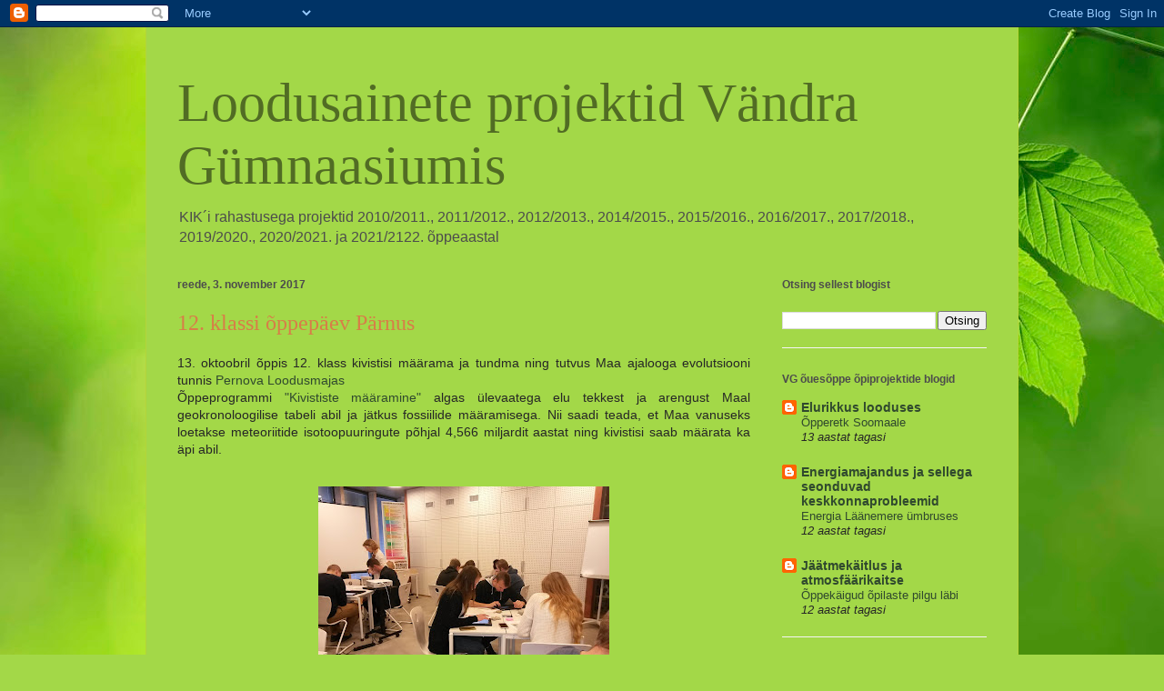

--- FILE ---
content_type: text/html; charset=UTF-8
request_url: https://vandragymn-projektid.blogspot.com/2017/
body_size: 16466
content:
<!DOCTYPE html>
<html class='v2' dir='ltr' lang='et'>
<head>
<link href='https://www.blogger.com/static/v1/widgets/335934321-css_bundle_v2.css' rel='stylesheet' type='text/css'/>
<meta content='width=1100' name='viewport'/>
<meta content='text/html; charset=UTF-8' http-equiv='Content-Type'/>
<meta content='blogger' name='generator'/>
<link href='https://vandragymn-projektid.blogspot.com/favicon.ico' rel='icon' type='image/x-icon'/>
<link href='http://vandragymn-projektid.blogspot.com/2017/' rel='canonical'/>
<link rel="alternate" type="application/atom+xml" title="Loodusainete projektid Vändra Gümnaasiumis - Atom" href="https://vandragymn-projektid.blogspot.com/feeds/posts/default" />
<link rel="alternate" type="application/rss+xml" title="Loodusainete projektid Vändra Gümnaasiumis - RSS" href="https://vandragymn-projektid.blogspot.com/feeds/posts/default?alt=rss" />
<link rel="service.post" type="application/atom+xml" title="Loodusainete projektid Vändra Gümnaasiumis - Atom" href="https://www.blogger.com/feeds/7299488601550567817/posts/default" />
<!--Can't find substitution for tag [blog.ieCssRetrofitLinks]-->
<meta content='http://vandragymn-projektid.blogspot.com/2017/' property='og:url'/>
<meta content='Loodusainete projektid Vändra Gümnaasiumis' property='og:title'/>
<meta content='KIK´i rahastusega projektid 2010/2011., 2011/2012., 2012/2013.,  2014/2015., 2015/2016., 2016/2017., 2017/2018.,  2019/2020., 2020/2021. ja 2021/2122. õppeaastal' property='og:description'/>
<title>Loodusainete projektid Vändra Gümnaasiumis: 2017</title>
<style id='page-skin-1' type='text/css'><!--
/*
-----------------------------------------------
Blogger Template Style
Name:     Ethereal
Designer: Jason Morrow
URL:      jasonmorrow.etsy.com
----------------------------------------------- */
/* Content
----------------------------------------------- */
body {
font: normal normal 14px Arial, Tahoma, Helvetica, FreeSans, sans-serif;;
color: #262626;
background: #a3d848 url(//themes.googleusercontent.com/image?id=1DUGuUZZVgme1NrK8EZNhuYce4LwJ9r9X6h8IiXRxnN4BiiAOyuLkHr4OOMmmtMneEiLz) no-repeat fixed top center /* Credit: konradlew (http://www.istockphoto.com/googleimages.php?id=9126012&platform=blogger) */;
}
html body .content-outer {
min-width: 0;
max-width: 100%;
width: 100%;
}
a:link {
text-decoration: none;
color: #30492e;
}
a:visited {
text-decoration: none;
color: #643a81;
}
a:hover {
text-decoration: underline;
color: #382eba;
}
.main-inner {
padding-top: 15px;
}
.body-fauxcolumn-outer {
background: transparent none repeat-x scroll top center;
}
.content-fauxcolumns .fauxcolumn-inner {
background: #a3d848 none repeat-x scroll top left;
border-left: 1px solid #b3d43a;
border-right: 1px solid #b3d43a;
}
/* Flexible Background
----------------------------------------------- */
.content-fauxcolumn-outer .fauxborder-left {
width: 100%;
padding-left: 0;
margin-left: -0;
background-color: transparent;
background-image: none;
background-repeat: no-repeat;
background-position: left top;
}
.content-fauxcolumn-outer .fauxborder-right {
margin-right: -0;
width: 0;
background-color: transparent;
background-image: none;
background-repeat: no-repeat;
background-position: right top;
}
/* Columns
----------------------------------------------- */
.content-inner {
padding: 0;
}
/* Header
----------------------------------------------- */
.header-inner {
padding: 27px 0 3px;
}
.header-inner .section {
margin: 0 35px;
}
.Header h1 {
font: normal normal 60px Georgia, Utopia, 'Palatino Linotype', Palatino, serif;;
color: #516c24;
}
.Header h1 a {
color: #516c24;
}
.Header .description {
font-size: 115%;
color: #4c4c4c;
}
.header-inner .Header .titlewrapper,
.header-inner .Header .descriptionwrapper {
padding-left: 0;
padding-right: 0;
margin-bottom: 0;
}
/* Tabs
----------------------------------------------- */
.tabs-outer {
position: relative;
background: transparent;
}
.tabs-cap-top, .tabs-cap-bottom {
position: absolute;
width: 100%;
}
.tabs-cap-bottom {
bottom: 0;
}
.tabs-inner {
padding: 0;
}
.tabs-inner .section {
margin: 0 35px;
}
*+html body .tabs-inner .widget li {
padding: 1px;
}
.PageList {
border-bottom: 1px solid #c3eb78;
}
.tabs-inner .widget li.selected a,
.tabs-inner .widget li a:hover {
position: relative;
-moz-border-radius-topleft: 5px;
-moz-border-radius-topright: 5px;
-webkit-border-top-left-radius: 5px;
-webkit-border-top-right-radius: 5px;
-goog-ms-border-top-left-radius: 5px;
-goog-ms-border-top-right-radius: 5px;
border-top-left-radius: 5px;
border-top-right-radius: 5px;
background: #c3eb78 none ;
color: #30492e;
}
.tabs-inner .widget li a {
display: inline-block;
margin: 0;
margin-right: 1px;
padding: .65em 1.5em;
font: normal normal 12px Arial, Tahoma, Helvetica, FreeSans, sans-serif;
color: #131313;
background-color: #e1ffae;
-moz-border-radius-topleft: 5px;
-moz-border-radius-topright: 5px;
-webkit-border-top-left-radius: 5px;
-webkit-border-top-right-radius: 5px;
-goog-ms-border-top-left-radius: 5px;
-goog-ms-border-top-right-radius: 5px;
border-top-left-radius: 5px;
border-top-right-radius: 5px;
}
/* Headings
----------------------------------------------- */
h2 {
font: normal bold 12px Verdana, Geneva, sans-serif;
color: #4c4c4c;
}
/* Widgets
----------------------------------------------- */
.main-inner .column-left-inner {
padding: 0 0 0 20px;
}
.main-inner .column-left-inner .section {
margin-right: 0;
}
.main-inner .column-right-inner {
padding: 0 20px 0 0;
}
.main-inner .column-right-inner .section {
margin-left: 0;
}
.main-inner .section {
padding: 0;
}
.main-inner .widget {
padding: 0 0 15px;
margin: 20px 0;
border-bottom: 1px solid #f5f5f5;
}
.main-inner .widget h2 {
margin: 0;
padding: .6em 0 .5em;
}
.footer-inner .widget h2 {
padding: 0 0 .4em;
}
.main-inner .widget h2 + div, .footer-inner .widget h2 + div {
padding-top: 15px;
}
.main-inner .widget .widget-content {
margin: 0;
padding: 15px 0 0;
}
.main-inner .widget ul, .main-inner .widget #ArchiveList ul.flat {
margin: -15px -15px -15px;
padding: 0;
list-style: none;
}
.main-inner .sidebar .widget h2 {
border-bottom: 1px solid transparent;
}
.main-inner .widget #ArchiveList {
margin: -15px 0 0;
}
.main-inner .widget ul li, .main-inner .widget #ArchiveList ul.flat li {
padding: .5em 15px;
text-indent: 0;
}
.main-inner .widget #ArchiveList ul li {
padding-top: .25em;
padding-bottom: .25em;
}
.main-inner .widget ul li:first-child, .main-inner .widget #ArchiveList ul.flat li:first-child {
border-top: none;
}
.main-inner .widget ul li:last-child, .main-inner .widget #ArchiveList ul.flat li:last-child {
border-bottom: none;
}
.main-inner .widget .post-body ul {
padding: 0 2.5em;
margin: .5em 0;
list-style: disc;
}
.main-inner .widget .post-body ul li {
padding: 0.25em 0;
margin-bottom: .25em;
color: #262626;
border: none;
}
.footer-inner .widget ul {
padding: 0;
list-style: none;
}
.widget .zippy {
color: #4c4c4c;
}
/* Posts
----------------------------------------------- */
.main.section {
margin: 0 20px;
}
body .main-inner .Blog {
padding: 0;
background-color: transparent;
border: none;
}
.main-inner .widget h2.date-header {
border-bottom: 1px solid transparent;
}
.date-outer {
position: relative;
margin: 15px 0 20px;
}
.date-outer:first-child {
margin-top: 0;
}
.date-posts {
clear: both;
}
.post-outer, .inline-ad {
border-bottom: 1px solid #f5f5f5;
padding: 30px 0;
}
.post-outer {
padding-bottom: 10px;
}
.post-outer:first-child {
padding-top: 0;
border-top: none;
}
.post-outer:last-child, .inline-ad:last-child {
border-bottom: none;
}
.post-body img {
padding: 8px;
}
h3.post-title, h4 {
font: normal normal 24px Times, Times New Roman, serif;
color: #d87d48;
}
h3.post-title a {
font: normal normal 24px Times, Times New Roman, serif;
color: #d87d48;
text-decoration: none;
}
h3.post-title a:hover {
color: #382eba;
text-decoration: underline;
}
.post-header {
margin: 0 0 1.5em;
}
.post-body {
line-height: 1.4;
}
.post-footer {
margin: 1.5em 0 0;
}
#blog-pager {
padding: 15px;
}
.blog-feeds, .post-feeds {
margin: 1em 0;
text-align: center;
}
.post-outer .comments {
margin-top: 2em;
}
/* Comments
----------------------------------------------- */
.comments .comments-content .icon.blog-author {
background-repeat: no-repeat;
background-image: url([data-uri]);
}
.comments .comments-content .loadmore a {
background: #a3d848 none repeat-x scroll top left;
}
.comments .comments-content .loadmore a {
border-top: 1px solid transparent;
border-bottom: 1px solid transparent;
}
.comments .comment-thread.inline-thread {
background: #a3d848 none repeat-x scroll top left;
}
.comments .continue {
border-top: 2px solid transparent;
}
/* Footer
----------------------------------------------- */
.footer-inner {
padding: 30px 0;
overflow: hidden;
}
/* Mobile
----------------------------------------------- */
body.mobile  {
background-size: auto
}
.mobile .body-fauxcolumn-outer {
background: ;
}
.mobile .content-fauxcolumns .fauxcolumn-inner {
opacity: 0.75;
}
.mobile .content-fauxcolumn-outer .fauxborder-right {
margin-right: 0;
}
.mobile-link-button {
background-color: #c3eb78;
}
.mobile-link-button a:link, .mobile-link-button a:visited {
color: #30492e;
}
.mobile-index-contents {
color: #444444;
}
.mobile .body-fauxcolumn-outer {
background-size: 100% auto;
}
.mobile .mobile-date-outer {
border-bottom: transparent;
}
.mobile .PageList {
border-bottom: none;
}
.mobile .tabs-inner .section {
margin: 0;
}
.mobile .tabs-inner .PageList .widget-content {
background: #c3eb78 none;
color: #30492e;
}
.mobile .tabs-inner .PageList .widget-content .pagelist-arrow {
border-left: 1px solid #30492e;
}
.mobile .footer-inner {
overflow: visible;
}
body.mobile .AdSense {
margin: 0 -10px;
}

--></style>
<style id='template-skin-1' type='text/css'><!--
body {
min-width: 960px;
}
.content-outer, .content-fauxcolumn-outer, .region-inner {
min-width: 960px;
max-width: 960px;
_width: 960px;
}
.main-inner .columns {
padding-left: 0px;
padding-right: 260px;
}
.main-inner .fauxcolumn-center-outer {
left: 0px;
right: 260px;
/* IE6 does not respect left and right together */
_width: expression(this.parentNode.offsetWidth -
parseInt("0px") -
parseInt("260px") + 'px');
}
.main-inner .fauxcolumn-left-outer {
width: 0px;
}
.main-inner .fauxcolumn-right-outer {
width: 260px;
}
.main-inner .column-left-outer {
width: 0px;
right: 100%;
margin-left: -0px;
}
.main-inner .column-right-outer {
width: 260px;
margin-right: -260px;
}
#layout {
min-width: 0;
}
#layout .content-outer {
min-width: 0;
width: 800px;
}
#layout .region-inner {
min-width: 0;
width: auto;
}
body#layout div.add_widget {
padding: 8px;
}
body#layout div.add_widget a {
margin-left: 32px;
}
--></style>
<style>
    body {background-image:url(\/\/themes.googleusercontent.com\/image?id=1DUGuUZZVgme1NrK8EZNhuYce4LwJ9r9X6h8IiXRxnN4BiiAOyuLkHr4OOMmmtMneEiLz);}
    
@media (max-width: 200px) { body {background-image:url(\/\/themes.googleusercontent.com\/image?id=1DUGuUZZVgme1NrK8EZNhuYce4LwJ9r9X6h8IiXRxnN4BiiAOyuLkHr4OOMmmtMneEiLz&options=w200);}}
@media (max-width: 400px) and (min-width: 201px) { body {background-image:url(\/\/themes.googleusercontent.com\/image?id=1DUGuUZZVgme1NrK8EZNhuYce4LwJ9r9X6h8IiXRxnN4BiiAOyuLkHr4OOMmmtMneEiLz&options=w400);}}
@media (max-width: 800px) and (min-width: 401px) { body {background-image:url(\/\/themes.googleusercontent.com\/image?id=1DUGuUZZVgme1NrK8EZNhuYce4LwJ9r9X6h8IiXRxnN4BiiAOyuLkHr4OOMmmtMneEiLz&options=w800);}}
@media (max-width: 1200px) and (min-width: 801px) { body {background-image:url(\/\/themes.googleusercontent.com\/image?id=1DUGuUZZVgme1NrK8EZNhuYce4LwJ9r9X6h8IiXRxnN4BiiAOyuLkHr4OOMmmtMneEiLz&options=w1200);}}
/* Last tag covers anything over one higher than the previous max-size cap. */
@media (min-width: 1201px) { body {background-image:url(\/\/themes.googleusercontent.com\/image?id=1DUGuUZZVgme1NrK8EZNhuYce4LwJ9r9X6h8IiXRxnN4BiiAOyuLkHr4OOMmmtMneEiLz&options=w1600);}}
  </style>
<link href='https://www.blogger.com/dyn-css/authorization.css?targetBlogID=7299488601550567817&amp;zx=312d9f99-8f7a-4463-a209-079c3c1677c6' media='none' onload='if(media!=&#39;all&#39;)media=&#39;all&#39;' rel='stylesheet'/><noscript><link href='https://www.blogger.com/dyn-css/authorization.css?targetBlogID=7299488601550567817&amp;zx=312d9f99-8f7a-4463-a209-079c3c1677c6' rel='stylesheet'/></noscript>
<meta name='google-adsense-platform-account' content='ca-host-pub-1556223355139109'/>
<meta name='google-adsense-platform-domain' content='blogspot.com'/>

</head>
<body class='loading variant-leaves1'>
<div class='navbar section' id='navbar' name='Navbar'><div class='widget Navbar' data-version='1' id='Navbar1'><script type="text/javascript">
    function setAttributeOnload(object, attribute, val) {
      if(window.addEventListener) {
        window.addEventListener('load',
          function(){ object[attribute] = val; }, false);
      } else {
        window.attachEvent('onload', function(){ object[attribute] = val; });
      }
    }
  </script>
<div id="navbar-iframe-container"></div>
<script type="text/javascript" src="https://apis.google.com/js/platform.js"></script>
<script type="text/javascript">
      gapi.load("gapi.iframes:gapi.iframes.style.bubble", function() {
        if (gapi.iframes && gapi.iframes.getContext) {
          gapi.iframes.getContext().openChild({
              url: 'https://www.blogger.com/navbar/7299488601550567817?origin\x3dhttps://vandragymn-projektid.blogspot.com',
              where: document.getElementById("navbar-iframe-container"),
              id: "navbar-iframe"
          });
        }
      });
    </script><script type="text/javascript">
(function() {
var script = document.createElement('script');
script.type = 'text/javascript';
script.src = '//pagead2.googlesyndication.com/pagead/js/google_top_exp.js';
var head = document.getElementsByTagName('head')[0];
if (head) {
head.appendChild(script);
}})();
</script>
</div></div>
<div class='body-fauxcolumns'>
<div class='fauxcolumn-outer body-fauxcolumn-outer'>
<div class='cap-top'>
<div class='cap-left'></div>
<div class='cap-right'></div>
</div>
<div class='fauxborder-left'>
<div class='fauxborder-right'></div>
<div class='fauxcolumn-inner'>
</div>
</div>
<div class='cap-bottom'>
<div class='cap-left'></div>
<div class='cap-right'></div>
</div>
</div>
</div>
<div class='content'>
<div class='content-fauxcolumns'>
<div class='fauxcolumn-outer content-fauxcolumn-outer'>
<div class='cap-top'>
<div class='cap-left'></div>
<div class='cap-right'></div>
</div>
<div class='fauxborder-left'>
<div class='fauxborder-right'></div>
<div class='fauxcolumn-inner'>
</div>
</div>
<div class='cap-bottom'>
<div class='cap-left'></div>
<div class='cap-right'></div>
</div>
</div>
</div>
<div class='content-outer'>
<div class='content-cap-top cap-top'>
<div class='cap-left'></div>
<div class='cap-right'></div>
</div>
<div class='fauxborder-left content-fauxborder-left'>
<div class='fauxborder-right content-fauxborder-right'></div>
<div class='content-inner'>
<header>
<div class='header-outer'>
<div class='header-cap-top cap-top'>
<div class='cap-left'></div>
<div class='cap-right'></div>
</div>
<div class='fauxborder-left header-fauxborder-left'>
<div class='fauxborder-right header-fauxborder-right'></div>
<div class='region-inner header-inner'>
<div class='header section' id='header' name='Päis'><div class='widget Header' data-version='1' id='Header1'>
<div id='header-inner'>
<div class='titlewrapper'>
<h1 class='title'>
<a href='https://vandragymn-projektid.blogspot.com/'>
Loodusainete projektid Vändra Gümnaasiumis
</a>
</h1>
</div>
<div class='descriptionwrapper'>
<p class='description'><span>KIK&#180;i rahastusega projektid 2010/2011., 2011/2012., 2012/2013.,  2014/2015., 2015/2016., 2016/2017., 2017/2018.,  2019/2020., 2020/2021. ja 2021/2122. õppeaastal</span></p>
</div>
</div>
</div></div>
</div>
</div>
<div class='header-cap-bottom cap-bottom'>
<div class='cap-left'></div>
<div class='cap-right'></div>
</div>
</div>
</header>
<div class='tabs-outer'>
<div class='tabs-cap-top cap-top'>
<div class='cap-left'></div>
<div class='cap-right'></div>
</div>
<div class='fauxborder-left tabs-fauxborder-left'>
<div class='fauxborder-right tabs-fauxborder-right'></div>
<div class='region-inner tabs-inner'>
<div class='tabs no-items section' id='crosscol' name='Veeruülene'></div>
<div class='tabs no-items section' id='crosscol-overflow' name='Cross-Column 2'></div>
</div>
</div>
<div class='tabs-cap-bottom cap-bottom'>
<div class='cap-left'></div>
<div class='cap-right'></div>
</div>
</div>
<div class='main-outer'>
<div class='main-cap-top cap-top'>
<div class='cap-left'></div>
<div class='cap-right'></div>
</div>
<div class='fauxborder-left main-fauxborder-left'>
<div class='fauxborder-right main-fauxborder-right'></div>
<div class='region-inner main-inner'>
<div class='columns fauxcolumns'>
<div class='fauxcolumn-outer fauxcolumn-center-outer'>
<div class='cap-top'>
<div class='cap-left'></div>
<div class='cap-right'></div>
</div>
<div class='fauxborder-left'>
<div class='fauxborder-right'></div>
<div class='fauxcolumn-inner'>
</div>
</div>
<div class='cap-bottom'>
<div class='cap-left'></div>
<div class='cap-right'></div>
</div>
</div>
<div class='fauxcolumn-outer fauxcolumn-left-outer'>
<div class='cap-top'>
<div class='cap-left'></div>
<div class='cap-right'></div>
</div>
<div class='fauxborder-left'>
<div class='fauxborder-right'></div>
<div class='fauxcolumn-inner'>
</div>
</div>
<div class='cap-bottom'>
<div class='cap-left'></div>
<div class='cap-right'></div>
</div>
</div>
<div class='fauxcolumn-outer fauxcolumn-right-outer'>
<div class='cap-top'>
<div class='cap-left'></div>
<div class='cap-right'></div>
</div>
<div class='fauxborder-left'>
<div class='fauxborder-right'></div>
<div class='fauxcolumn-inner'>
</div>
</div>
<div class='cap-bottom'>
<div class='cap-left'></div>
<div class='cap-right'></div>
</div>
</div>
<!-- corrects IE6 width calculation -->
<div class='columns-inner'>
<div class='column-center-outer'>
<div class='column-center-inner'>
<div class='main section' id='main' name='Peamine'><div class='widget Blog' data-version='1' id='Blog1'>
<div class='blog-posts hfeed'>

          <div class="date-outer">
        
<h2 class='date-header'><span>reede, 3. november 2017</span></h2>

          <div class="date-posts">
        
<div class='post-outer'>
<div class='post hentry uncustomized-post-template' itemprop='blogPost' itemscope='itemscope' itemtype='http://schema.org/BlogPosting'>
<meta content='https://blogger.googleusercontent.com/img/b/R29vZ2xl/AVvXsEiyt_dFHdiurxOAUbD7x41axPyhK_jndmwtAD1mchpR_gjWb3OxrOsOd2tPfD-Y2vfSVCK82wKENon75DDgOFUG1FKP-ucd1lo6yDGsbtoXpBd0YyAONjwiE1hbxvRK4en5UxNPxHjTGyQ/s320/20171003_094901.jpg' itemprop='image_url'/>
<meta content='7299488601550567817' itemprop='blogId'/>
<meta content='4994007685018290336' itemprop='postId'/>
<a name='4994007685018290336'></a>
<h3 class='post-title entry-title' itemprop='name'>
<a href='https://vandragymn-projektid.blogspot.com/2017/11/12-klassi-oppepaev-parnus.html'>12. klassi õppepäev Pärnus</a>
</h3>
<div class='post-header'>
<div class='post-header-line-1'></div>
</div>
<div class='post-body entry-content' id='post-body-4994007685018290336' itemprop='description articleBody'>
<div dir="ltr" style="text-align: left;" trbidi="on">
<div style="text-align: justify;">
13. oktoobril õppis 12. klass kivistisi määrama ja tundma ning tutvus Maa ajalooga evolutsiooni tunnis&nbsp;<a href="http://www.pernova.ee/" target="_blank">Pernova Loodusmajas</a></div>
<div style="text-align: justify;">
Õppeprogrammi&nbsp;<a href="http://www.pernova.ee/wp-content/uploads/2017/05/G%C3%BCmnaasium_Kivististe-m%C3%A4%C3%A4ramine.pdf" target="_blank">"Kivististe määramine"</a>&nbsp;algas ülevaatega elu tekkest ja arengust Maal geokronoloogilise tabeli abil ja jätkus fossiilide määramisega. Nii saadi teada, et Maa vanuseks loetakse meteoriitide isotoopuuringute põhjal 4,566 miljardit aastat ning&nbsp;kivistisi saab määrata ka äpi abil.&nbsp;</div>
<br />
<table align="center" cellpadding="0" cellspacing="0" class="tr-caption-container" style="margin-left: auto; margin-right: auto; text-align: center;"><tbody>
<tr><td style="text-align: center;"><a href="https://blogger.googleusercontent.com/img/b/R29vZ2xl/AVvXsEiyt_dFHdiurxOAUbD7x41axPyhK_jndmwtAD1mchpR_gjWb3OxrOsOd2tPfD-Y2vfSVCK82wKENon75DDgOFUG1FKP-ucd1lo6yDGsbtoXpBd0YyAONjwiE1hbxvRK4en5UxNPxHjTGyQ/s1600/20171003_094901.jpg" imageanchor="1" style="margin-left: auto; margin-right: auto;"><img border="0" data-original-height="1200" data-original-width="1600" height="240" src="https://blogger.googleusercontent.com/img/b/R29vZ2xl/AVvXsEiyt_dFHdiurxOAUbD7x41axPyhK_jndmwtAD1mchpR_gjWb3OxrOsOd2tPfD-Y2vfSVCK82wKENon75DDgOFUG1FKP-ucd1lo6yDGsbtoXpBd0YyAONjwiE1hbxvRK4en5UxNPxHjTGyQ/s320/20171003_094901.jpg" width="320" /></a></td></tr>
<tr><td class="tr-caption" style="text-align: center;">Kivistisi ehk fossiile uurimas</td></tr>
</tbody></table>
<br />
<table align="center" cellpadding="0" cellspacing="0" class="tr-caption-container" style="margin-left: auto; margin-right: auto; text-align: center;"><tbody>
<tr><td style="text-align: center;"><a href="https://blogger.googleusercontent.com/img/b/R29vZ2xl/AVvXsEj3kUflN4HnWrXt12kkHUN8AapITP7DfF52-gtNjlqHc5m8gUcrCGuGs-ePDb3Y8wH2RMDi5HWb_q74iBk7kLc0GqvQ4lhq3OlvHcnVQRGRe5QMqolI1TyFwNoLbF-nbuH4BxkT8wtb4Zo/s1600/20171003_094558.jpg" imageanchor="1" style="margin-left: auto; margin-right: auto;"><img border="0" data-original-height="1200" data-original-width="1600" height="240" src="https://blogger.googleusercontent.com/img/b/R29vZ2xl/AVvXsEj3kUflN4HnWrXt12kkHUN8AapITP7DfF52-gtNjlqHc5m8gUcrCGuGs-ePDb3Y8wH2RMDi5HWb_q74iBk7kLc0GqvQ4lhq3OlvHcnVQRGRe5QMqolI1TyFwNoLbF-nbuH4BxkT8wtb4Zo/s320/20171003_094558.jpg" width="320" /></a></td></tr>
<tr><td class="tr-caption" style="text-align: center;">Seesugused ilusad fossiilid siis ehk kunagi elanud organismid</td></tr>
</tbody></table>
Kui soovid ka kivistisi uurida ja määrata, siis kasuta&nbsp;<span style="background-color: #ffffcc;">&nbsp;&#169; 2003 Mare Isakar&#180;i <a href="http://Koostanud%20ja%20fotografeerinud%20%C2%A9%202003%20Mare%20Isakar/" target="_blank"><b>Kivististe määrajat</b></a></span></div>
<div style='clear: both;'></div>
</div>
<div class='post-footer'>
<div class='post-footer-line post-footer-line-1'>
<span class='post-author vcard'>
Postitas:
<span class='fn' itemprop='author' itemscope='itemscope' itemtype='http://schema.org/Person'>
<meta content='https://www.blogger.com/profile/08910502068525676304' itemprop='url'/>
<a class='g-profile' href='https://www.blogger.com/profile/08910502068525676304' rel='author' title='author profile'>
<span itemprop='name'>Hille</span>
</a>
</span>
</span>
<span class='post-timestamp'>
at
<meta content='http://vandragymn-projektid.blogspot.com/2017/11/12-klassi-oppepaev-parnus.html' itemprop='url'/>
<a class='timestamp-link' href='https://vandragymn-projektid.blogspot.com/2017/11/12-klassi-oppepaev-parnus.html' rel='bookmark' title='permanent link'><abbr class='published' itemprop='datePublished' title='2017-11-03T19:39:00+02:00'>19:39</abbr></a>
</span>
<span class='post-comment-link'>
<a class='comment-link' href='https://vandragymn-projektid.blogspot.com/2017/11/12-klassi-oppepaev-parnus.html#comment-form' onclick=''>
Kommentaare ei ole:
  </a>
</span>
<span class='post-icons'>
<span class='item-control blog-admin pid-680495638'>
<a href='https://www.blogger.com/post-edit.g?blogID=7299488601550567817&postID=4994007685018290336&from=pencil' title='Muutke postitust'>
<img alt='' class='icon-action' height='18' src='https://resources.blogblog.com/img/icon18_edit_allbkg.gif' width='18'/>
</a>
</span>
</span>
<div class='post-share-buttons goog-inline-block'>
</div>
</div>
<div class='post-footer-line post-footer-line-2'>
<span class='post-labels'>
</span>
</div>
<div class='post-footer-line post-footer-line-3'>
<span class='post-location'>
</span>
</div>
</div>
</div>
</div>

          </div></div>
        

          <div class="date-outer">
        
<h2 class='date-header'><span>neljapäev, 28. september 2017</span></h2>

          <div class="date-posts">
        
<div class='post-outer'>
<div class='post hentry uncustomized-post-template' itemprop='blogPost' itemscope='itemscope' itemtype='http://schema.org/BlogPosting'>
<meta content='7299488601550567817' itemprop='blogId'/>
<meta content='3879807167233847302' itemprop='postId'/>
<a name='3879807167233847302'></a>
<h3 class='post-title entry-title' itemprop='name'>
<a href='https://vandragymn-projektid.blogspot.com/2017/09/vaated-parnu-ranna-mineviku-ja-tanapaeva.html'>Vaated Pärnu ranna mineviku ja tänapäeva.</a>
</h3>
<div class='post-header'>
<div class='post-header-line-1'></div>
</div>
<div class='post-body entry-content' id='post-body-3879807167233847302' itemprop='description articleBody'>
07.09 käisime klassiga õppepäeval Pärnu rannas. Rannas jagati klass kaheks, poisid otsisid rannas karpe ja krabisid ning tüdrukud täitsid töölehte, hiljem oli vastupidi. Vaatetornis saime binokliga rannaniidul olevaid lehmi vaadata. Rannal otsisime erinevaid mere karpe ja krabisid. Töölehe küsimustele saime vastused plakatitelt mis olid laudteel. Kokkuvõtteks oli päev tore.
<div style='clear: both;'></div>
</div>
<div class='post-footer'>
<div class='post-footer-line post-footer-line-1'>
<span class='post-author vcard'>
Postitas:
<span class='fn' itemprop='author' itemscope='itemscope' itemtype='http://schema.org/Person'>
<meta content='https://www.blogger.com/profile/18191815721881087693' itemprop='url'/>
<a class='g-profile' href='https://www.blogger.com/profile/18191815721881087693' rel='author' title='author profile'>
<span itemprop='name'>Kärt</span>
</a>
</span>
</span>
<span class='post-timestamp'>
at
<meta content='http://vandragymn-projektid.blogspot.com/2017/09/vaated-parnu-ranna-mineviku-ja-tanapaeva.html' itemprop='url'/>
<a class='timestamp-link' href='https://vandragymn-projektid.blogspot.com/2017/09/vaated-parnu-ranna-mineviku-ja-tanapaeva.html' rel='bookmark' title='permanent link'><abbr class='published' itemprop='datePublished' title='2017-09-28T10:32:00+03:00'>10:32</abbr></a>
</span>
<span class='post-comment-link'>
<a class='comment-link' href='https://vandragymn-projektid.blogspot.com/2017/09/vaated-parnu-ranna-mineviku-ja-tanapaeva.html#comment-form' onclick=''>
Kommentaare ei ole:
  </a>
</span>
<span class='post-icons'>
<span class='item-control blog-admin pid-342211254'>
<a href='https://www.blogger.com/post-edit.g?blogID=7299488601550567817&postID=3879807167233847302&from=pencil' title='Muutke postitust'>
<img alt='' class='icon-action' height='18' src='https://resources.blogblog.com/img/icon18_edit_allbkg.gif' width='18'/>
</a>
</span>
</span>
<div class='post-share-buttons goog-inline-block'>
</div>
</div>
<div class='post-footer-line post-footer-line-2'>
<span class='post-labels'>
</span>
</div>
<div class='post-footer-line post-footer-line-3'>
<span class='post-location'>
</span>
</div>
</div>
</div>
</div>
<div class='post-outer'>
<div class='post hentry uncustomized-post-template' itemprop='blogPost' itemscope='itemscope' itemtype='http://schema.org/BlogPosting'>
<meta content='7299488601550567817' itemprop='blogId'/>
<meta content='3112758338828238116' itemprop='postId'/>
<a name='3112758338828238116'></a>
<h3 class='post-title entry-title' itemprop='name'>
<a href='https://vandragymn-projektid.blogspot.com/2017/09/vaade-laudteelt-parnu-ranna-minevikule.html'>Vaade laudteelt Pärnu ranna minevikule ja tänapäevale</a>
</h3>
<div class='post-header'>
<div class='post-header-line-1'></div>
</div>
<div class='post-body entry-content' id='post-body-3112758338828238116' itemprop='description articleBody'>
<p dir="ltr">Seitsmendal septembril suundus 8.B klass P&#228;rnu randa sealset loodust uurima. M&#246;&#246;da ranna&#228;&#228;rt kulgevat laudteed jalutades saime juurde rohkelt teadmisi kogu rannaelustiku kohta. Kuulates meie giidi ja lugedes laudtee &#228;&#228;res seisvaid infolehti, kirjutasime kogu uue teabe &#252;les meile antud t&#246;&#246;lehtedele. &#220;leval vaatetornis avanes meile v&#245;imalus binoklitega veidi &#252;mbrust uurida. Meie vaatev&#228;lja j&#228;i rannaniidul hommikus&#246;&#246;ki nautiv lehmakari ning rannas jalutavad linnaelanikud.<br>
&#160;&#160; J&#228;rgnevalt seadsime sammud rannaliiva poole. Meie &#252;lesandeks oli otsida v&#245;imalikult palju erinevaid karpe, krabisid ja muid mereelanike j&#228;lgi. Liivas ning k&#245;rkjates tuhnides leidsime nii m&#245;ndagi p&#245;nevat. Koos sorteerisime oma leiud &#228;ra ning arutasime, kuidas need &#252;ldse merekaldale j&#245;udsid.<br>
&nbsp;&nbsp; K&#252;lm tuul ja sombune ilm meid ei heidutanud ning suutsime kogu p&#228;evast ikkagi r&#245;&#245;mu tunda.<br>
</p>
<div style='clear: both;'></div>
</div>
<div class='post-footer'>
<div class='post-footer-line post-footer-line-1'>
<span class='post-author vcard'>
Postitas:
<span class='fn' itemprop='author' itemscope='itemscope' itemtype='http://schema.org/Person'>
<meta content='https://www.blogger.com/profile/01274073166015555218' itemprop='url'/>
<a class='g-profile' href='https://www.blogger.com/profile/01274073166015555218' rel='author' title='author profile'>
<span itemprop='name'>Summi</span>
</a>
</span>
</span>
<span class='post-timestamp'>
at
<meta content='http://vandragymn-projektid.blogspot.com/2017/09/vaade-laudteelt-parnu-ranna-minevikule.html' itemprop='url'/>
<a class='timestamp-link' href='https://vandragymn-projektid.blogspot.com/2017/09/vaade-laudteelt-parnu-ranna-minevikule.html' rel='bookmark' title='permanent link'><abbr class='published' itemprop='datePublished' title='2017-09-28T10:30:00+03:00'>10:30</abbr></a>
</span>
<span class='post-comment-link'>
<a class='comment-link' href='https://vandragymn-projektid.blogspot.com/2017/09/vaade-laudteelt-parnu-ranna-minevikule.html#comment-form' onclick=''>
Kommentaare ei ole:
  </a>
</span>
<span class='post-icons'>
<span class='item-control blog-admin pid-1125788139'>
<a href='https://www.blogger.com/post-edit.g?blogID=7299488601550567817&postID=3112758338828238116&from=pencil' title='Muutke postitust'>
<img alt='' class='icon-action' height='18' src='https://resources.blogblog.com/img/icon18_edit_allbkg.gif' width='18'/>
</a>
</span>
</span>
<div class='post-share-buttons goog-inline-block'>
</div>
</div>
<div class='post-footer-line post-footer-line-2'>
<span class='post-labels'>
</span>
</div>
<div class='post-footer-line post-footer-line-3'>
<span class='post-location'>
</span>
</div>
</div>
</div>
</div>
<div class='post-outer'>
<div class='post hentry uncustomized-post-template' itemprop='blogPost' itemscope='itemscope' itemtype='http://schema.org/BlogPosting'>
<meta content='7299488601550567817' itemprop='blogId'/>
<meta content='5308662123858945691' itemprop='postId'/>
<a name='5308662123858945691'></a>
<h3 class='post-title entry-title' itemprop='name'>
<a href='https://vandragymn-projektid.blogspot.com/2017/09/minu-paev-parnu-rannas.html'>Minu päev Pärnu rannas</a>
</h3>
<div class='post-header'>
<div class='post-header-line-1'></div>
</div>
<div class='post-body entry-content' id='post-body-5308662123858945691' itemprop='description articleBody'>
Pärnus oli tore, sest ei pidanud kooli minema. Oleks võinud olla rohkem tegevust. Mulle meeldis korjata merekarpe. Ei meeldinud tegevused laudteel, sest need olid igavad. Saime palju uut teada. Järgmine kord võiks olla paremad ülesanded.<br />
<div>
</div>
<div style='clear: both;'></div>
</div>
<div class='post-footer'>
<div class='post-footer-line post-footer-line-1'>
<span class='post-author vcard'>
Postitas:
<span class='fn' itemprop='author' itemscope='itemscope' itemtype='http://schema.org/Person'>
<meta content='https://www.blogger.com/profile/00918670668735009953' itemprop='url'/>
<a class='g-profile' href='https://www.blogger.com/profile/00918670668735009953' rel='author' title='author profile'>
<span itemprop='name'>Marko</span>
</a>
</span>
</span>
<span class='post-timestamp'>
at
<meta content='http://vandragymn-projektid.blogspot.com/2017/09/minu-paev-parnu-rannas.html' itemprop='url'/>
<a class='timestamp-link' href='https://vandragymn-projektid.blogspot.com/2017/09/minu-paev-parnu-rannas.html' rel='bookmark' title='permanent link'><abbr class='published' itemprop='datePublished' title='2017-09-28T10:21:00+03:00'>10:21</abbr></a>
</span>
<span class='post-comment-link'>
<a class='comment-link' href='https://vandragymn-projektid.blogspot.com/2017/09/minu-paev-parnu-rannas.html#comment-form' onclick=''>
Kommentaare ei ole:
  </a>
</span>
<span class='post-icons'>
<span class='item-control blog-admin pid-1699788888'>
<a href='https://www.blogger.com/post-edit.g?blogID=7299488601550567817&postID=5308662123858945691&from=pencil' title='Muutke postitust'>
<img alt='' class='icon-action' height='18' src='https://resources.blogblog.com/img/icon18_edit_allbkg.gif' width='18'/>
</a>
</span>
</span>
<div class='post-share-buttons goog-inline-block'>
</div>
</div>
<div class='post-footer-line post-footer-line-2'>
<span class='post-labels'>
</span>
</div>
<div class='post-footer-line post-footer-line-3'>
<span class='post-location'>
</span>
</div>
</div>
</div>
</div>

          </div></div>
        

          <div class="date-outer">
        
<h2 class='date-header'><span>kolmapäev, 27. september 2017</span></h2>

          <div class="date-posts">
        
<div class='post-outer'>
<div class='post hentry uncustomized-post-template' itemprop='blogPost' itemscope='itemscope' itemtype='http://schema.org/BlogPosting'>
<meta content='https://blogger.googleusercontent.com/img/b/R29vZ2xl/AVvXsEhz53AW-IA7KPBSRZblZScn7LBg_sZNQCnzTcCYYoTB8PefqUJC9wQ-XGJZm6oLbACPOZ0CiGNYOfwhfSrCRL7NUcsBt7Yrz5y_z_tHBgsMZb4OW6qzdQNCm7I5U6RsUJ-HJ6x0mbEA4G8/s400/DSC_0099.JPG' itemprop='image_url'/>
<meta content='7299488601550567817' itemprop='blogId'/>
<meta content='4090546522063960145' itemprop='postId'/>
<a name='4090546522063960145'></a>
<h3 class='post-title entry-title' itemprop='name'>
<a href='https://vandragymn-projektid.blogspot.com/2017/09/kuidas-paistavad-laudteelt-parnu-ranna.html'>Kuidas paistavad laudteelt Pärnu ranna minevik ja tänapäev?</a>
</h3>
<div class='post-header'>
<div class='post-header-line-1'></div>
</div>
<div class='post-body entry-content' id='post-body-4090546522063960145' itemprop='description articleBody'>
27. septembril käis õues õppimas 8.a klass. Uuriti Pärnu randa ja sealset loodust ning kultuuri.<br />
Alljärgnevalt mõned ülesvõtted sellest toredast õppepäevast.<br />
<div class="separator" style="clear: both; text-align: center;">
</div>
<table cellpadding="0" cellspacing="0" class="tr-caption-container" style="clear: left; margin-bottom: 1em; margin-left: auto; margin-right: auto; text-align: center;"><tbody>
<tr><td style="text-align: center;"><a href="https://blogger.googleusercontent.com/img/b/R29vZ2xl/AVvXsEhz53AW-IA7KPBSRZblZScn7LBg_sZNQCnzTcCYYoTB8PefqUJC9wQ-XGJZm6oLbACPOZ0CiGNYOfwhfSrCRL7NUcsBt7Yrz5y_z_tHBgsMZb4OW6qzdQNCm7I5U6RsUJ-HJ6x0mbEA4G8/s1600/DSC_0099.JPG" imageanchor="1" style="clear: left; margin-bottom: 1em; margin-left: auto; margin-right: auto;"><img border="0" data-original-height="900" data-original-width="1600" height="224" src="https://blogger.googleusercontent.com/img/b/R29vZ2xl/AVvXsEhz53AW-IA7KPBSRZblZScn7LBg_sZNQCnzTcCYYoTB8PefqUJC9wQ-XGJZm6oLbACPOZ0CiGNYOfwhfSrCRL7NUcsBt7Yrz5y_z_tHBgsMZb4OW6qzdQNCm7I5U6RsUJ-HJ6x0mbEA4G8/s400/DSC_0099.JPG" width="400" /></a></td></tr>
<tr><td class="tr-caption" style="text-align: center;">Läänemere karbid</td></tr>
</tbody></table>
<br />
<div class="separator" style="clear: both; text-align: center;">
<a href="https://blogger.googleusercontent.com/img/b/R29vZ2xl/AVvXsEhsVxJviBovk8fj83h9byO259r_zPlgcVeuWWJ7YLS32sL_pTw1BKKYuWQUQlPdfkkOjoRP2JJijBuG2UKGgbZInqlwBXdxV92nZh0TD_82p8KnllWy7tWHm6ulgIlhsnrOwthXDkjvHDU/s1600/DSC_0079.JPG" imageanchor="1" style="clear: left; float: left; margin-bottom: 1em; margin-right: 1em;"><img border="0" data-original-height="900" data-original-width="1600" height="179" src="https://blogger.googleusercontent.com/img/b/R29vZ2xl/AVvXsEhsVxJviBovk8fj83h9byO259r_zPlgcVeuWWJ7YLS32sL_pTw1BKKYuWQUQlPdfkkOjoRP2JJijBuG2UKGgbZInqlwBXdxV92nZh0TD_82p8KnllWy7tWHm6ulgIlhsnrOwthXDkjvHDU/s320/DSC_0079.JPG" width="320" /></a></div>
<div class="separator" style="clear: both; text-align: center;">
<a href="https://blogger.googleusercontent.com/img/b/R29vZ2xl/AVvXsEg1C8zAzu-xyc3gFIkjNafbxLnWwtXwKx_7b8-l0Jgrnh0lobr6QzQnk2Er-kvSQ3SCLmHbOWwec4ONU8KQ9NFDHn2Axa8Lfa2BxfJ3EPbNKU2AiH8a_RDA4eN6EpYawRsyGw9glSV3SBs/s1600/DSC_0084.JPG" imageanchor="1" style="clear: right; float: right; margin-bottom: 1em; margin-left: 1em;"><img border="0" data-original-height="900" data-original-width="1600" height="180" src="https://blogger.googleusercontent.com/img/b/R29vZ2xl/AVvXsEg1C8zAzu-xyc3gFIkjNafbxLnWwtXwKx_7b8-l0Jgrnh0lobr6QzQnk2Er-kvSQ3SCLmHbOWwec4ONU8KQ9NFDHn2Axa8Lfa2BxfJ3EPbNKU2AiH8a_RDA4eN6EpYawRsyGw9glSV3SBs/s320/DSC_0084.JPG" width="320" /></a></div>
<br />
<br />
<br />
<br />
<div class="separator" style="clear: both; text-align: center;">
<a href="https://blogger.googleusercontent.com/img/b/R29vZ2xl/AVvXsEje9aVq1x8lz2ka9LcNtdFKfWRcA6ZnVOvHuTpiDTUmPaxwODQldjLrYpERY1yiEcuzrDNDr0bdLJKphD0EtyULFDPc2eVskevGYUuy-ImxGagDl4NRgpiGRlQpvyDaf1Ap5UFT-P-r1O4/s1600/DSC_0085.JPG" imageanchor="1" style="clear: left; float: left; margin-bottom: 1em; margin-right: 1em;"><img border="0" data-original-height="900" data-original-width="1600" height="180" src="https://blogger.googleusercontent.com/img/b/R29vZ2xl/AVvXsEje9aVq1x8lz2ka9LcNtdFKfWRcA6ZnVOvHuTpiDTUmPaxwODQldjLrYpERY1yiEcuzrDNDr0bdLJKphD0EtyULFDPc2eVskevGYUuy-ImxGagDl4NRgpiGRlQpvyDaf1Ap5UFT-P-r1O4/s320/DSC_0085.JPG" width="320" /></a></div>
<br />
<div class="separator" style="clear: both; text-align: center;">
<a href="https://blogger.googleusercontent.com/img/b/R29vZ2xl/AVvXsEhKOhXudr2fCdBVAi8fhO2W23WmSB9Tc41N9oTrPAZHaFizNXA_3nO5O7Hf6xv3zxFiRcEgs7frpPoaeMggATZVuc9pZqtQFMD_0NICJ1kAKhK-Q0h5pnbviyRe2j6Yu1Tuke016YV76MU/s1600/DSC_0090.JPG" imageanchor="1" style="clear: right; float: right; margin-bottom: 1em; margin-left: 1em;"><img border="0" data-original-height="900" data-original-width="1600" height="180" src="https://blogger.googleusercontent.com/img/b/R29vZ2xl/AVvXsEhKOhXudr2fCdBVAi8fhO2W23WmSB9Tc41N9oTrPAZHaFizNXA_3nO5O7Hf6xv3zxFiRcEgs7frpPoaeMggATZVuc9pZqtQFMD_0NICJ1kAKhK-Q0h5pnbviyRe2j6Yu1Tuke016YV76MU/s320/DSC_0090.JPG" width="320" /></a></div>
<br />
<div class="separator" style="clear: both; text-align: center;">
<a href="https://blogger.googleusercontent.com/img/b/R29vZ2xl/AVvXsEiWOzMdx3q-PdZFCn98NFwlO_dbbWJuIFHJnJyjMZ6WlcxZS9oHziy9zv0whMG4ot0ywTJ0Q-UTK7ogoUnfUfK4Fha-sU2_5JAb5aWImArollYGA5wEdWOsl3iL_tahh0AopdfsJf_cqkI/s1600/DSC_0092.JPG" imageanchor="1" style="clear: left; float: left; margin-bottom: 1em; margin-right: 1em;"><img border="0" data-original-height="900" data-original-width="1600" height="180" src="https://blogger.googleusercontent.com/img/b/R29vZ2xl/AVvXsEiWOzMdx3q-PdZFCn98NFwlO_dbbWJuIFHJnJyjMZ6WlcxZS9oHziy9zv0whMG4ot0ywTJ0Q-UTK7ogoUnfUfK4Fha-sU2_5JAb5aWImArollYGA5wEdWOsl3iL_tahh0AopdfsJf_cqkI/s320/DSC_0092.JPG" width="320" /></a></div>
<br />
<div class="separator" style="clear: both; text-align: center;">
<a href="https://blogger.googleusercontent.com/img/b/R29vZ2xl/AVvXsEjouHscNvL6CGQS39EsTotOlf-0S2KO0UcObpRnW4IUMmqYhl_ihlHotk4h4d9iH6RI7uI-hMHhY0awuI2uxwNC_ShZeZa1noEudg_WNnelcYmcts_Bz_X9djGMxjxejJ-A6IT-0T1L9yI/s1600/DSC_0094.JPG" imageanchor="1" style="clear: right; float: right; margin-bottom: 1em; margin-left: 1em;"><img border="0" data-original-height="900" data-original-width="1600" height="180" src="https://blogger.googleusercontent.com/img/b/R29vZ2xl/AVvXsEjouHscNvL6CGQS39EsTotOlf-0S2KO0UcObpRnW4IUMmqYhl_ihlHotk4h4d9iH6RI7uI-hMHhY0awuI2uxwNC_ShZeZa1noEudg_WNnelcYmcts_Bz_X9djGMxjxejJ-A6IT-0T1L9yI/s320/DSC_0094.JPG" width="320" /></a></div>
<br />
<div class="separator" style="clear: both; text-align: center;">
<a href="https://blogger.googleusercontent.com/img/b/R29vZ2xl/AVvXsEi48Rlh1SykXF6CZFcUQg3gAbgrZaaoRi0SBCk5PtChyUI4CB0QXHVPADN46wQzYI4QrTXArCRdxjk5wQXEya5xuYndKmbQdu1GybyvhRkTA0eLQjuSbnM_Py8v3r6O4D2KFbIn_gZlZTk/s1600/DSC_0097.JPG" imageanchor="1" style="clear: left; float: left; margin-bottom: 1em; margin-right: 1em;"><img border="0" data-original-height="900" data-original-width="1600" height="180" src="https://blogger.googleusercontent.com/img/b/R29vZ2xl/AVvXsEi48Rlh1SykXF6CZFcUQg3gAbgrZaaoRi0SBCk5PtChyUI4CB0QXHVPADN46wQzYI4QrTXArCRdxjk5wQXEya5xuYndKmbQdu1GybyvhRkTA0eLQjuSbnM_Py8v3r6O4D2KFbIn_gZlZTk/s320/DSC_0097.JPG" width="320" /></a></div>
<br />
<div class="separator" style="clear: both; text-align: center;">
<a href="https://blogger.googleusercontent.com/img/b/R29vZ2xl/AVvXsEi5pHXAGxFEcpbh1-FmNdgK5cs6g3VRbH8s4tD2jiAl59HR-wYzGhTAX1ehcURuvR7w-fFiZOU0Pf467s43ZMsS-5Vc_9NQxypIj_8ecR06BJIxOBTrSnvfju8aEMMlosfDihQ9NmwIEA0/s1600/DSC_0101.JPG" imageanchor="1" style="clear: right; float: right; margin-bottom: 1em; margin-left: 1em;"><img border="0" data-original-height="900" data-original-width="1600" height="180" src="https://blogger.googleusercontent.com/img/b/R29vZ2xl/AVvXsEi5pHXAGxFEcpbh1-FmNdgK5cs6g3VRbH8s4tD2jiAl59HR-wYzGhTAX1ehcURuvR7w-fFiZOU0Pf467s43ZMsS-5Vc_9NQxypIj_8ecR06BJIxOBTrSnvfju8aEMMlosfDihQ9NmwIEA0/s320/DSC_0101.JPG" width="320" /></a></div>
<br />
<div style='clear: both;'></div>
</div>
<div class='post-footer'>
<div class='post-footer-line post-footer-line-1'>
<span class='post-author vcard'>
Postitas:
<span class='fn' itemprop='author' itemscope='itemscope' itemtype='http://schema.org/Person'>
<meta content='https://www.blogger.com/profile/04030667897327486181' itemprop='url'/>
<a class='g-profile' href='https://www.blogger.com/profile/04030667897327486181' rel='author' title='author profile'>
<span itemprop='name'>Hille Arumäe</span>
</a>
</span>
</span>
<span class='post-timestamp'>
at
<meta content='http://vandragymn-projektid.blogspot.com/2017/09/kuidas-paistavad-laudteelt-parnu-ranna.html' itemprop='url'/>
<a class='timestamp-link' href='https://vandragymn-projektid.blogspot.com/2017/09/kuidas-paistavad-laudteelt-parnu-ranna.html' rel='bookmark' title='permanent link'><abbr class='published' itemprop='datePublished' title='2017-09-27T22:22:00+03:00'>22:22</abbr></a>
</span>
<span class='post-comment-link'>
<a class='comment-link' href='https://vandragymn-projektid.blogspot.com/2017/09/kuidas-paistavad-laudteelt-parnu-ranna.html#comment-form' onclick=''>
9 kommentaari:
  </a>
</span>
<span class='post-icons'>
<span class='item-control blog-admin pid-658664401'>
<a href='https://www.blogger.com/post-edit.g?blogID=7299488601550567817&postID=4090546522063960145&from=pencil' title='Muutke postitust'>
<img alt='' class='icon-action' height='18' src='https://resources.blogblog.com/img/icon18_edit_allbkg.gif' width='18'/>
</a>
</span>
</span>
<div class='post-share-buttons goog-inline-block'>
</div>
</div>
<div class='post-footer-line post-footer-line-2'>
<span class='post-labels'>
</span>
</div>
<div class='post-footer-line post-footer-line-3'>
<span class='post-location'>
</span>
</div>
</div>
</div>
</div>

          </div></div>
        

          <div class="date-outer">
        
<h2 class='date-header'><span>reede, 15. september 2017</span></h2>

          <div class="date-posts">
        
<div class='post-outer'>
<div class='post hentry uncustomized-post-template' itemprop='blogPost' itemscope='itemscope' itemtype='http://schema.org/BlogPosting'>
<meta content='7299488601550567817' itemprop='blogId'/>
<meta content='8066478639038750796' itemprop='postId'/>
<a name='8066478639038750796'></a>
<h3 class='post-title entry-title' itemprop='name'>
<a href='https://vandragymn-projektid.blogspot.com/2017/09/ouesoppetunnid-vandra-gumnaasiumis.html'>Õuesõppetunnid Vändra Gümnaasiumis 2017/18. õppeaastal</a>
</h3>
<div class='post-header'>
<div class='post-header-line-1'></div>
</div>
<div class='post-body entry-content' id='post-body-8066478639038750796' itemprop='description articleBody'>
<div class="MsoNormal">
<div style="text-align: justify;">
Käimas on järjekordne loodushariduse projekt &#8222;Õuesõppetunnid
Vändra Gümnaasiumis&#8220;.&nbsp;</div>
</div>
<div class="MsoNormal">
<div style="text-align: justify;">
Projekti maksumus on 3&nbsp;325&nbsp;000 eurot, mida
rahastab KIK, kooli omaosalus on 180 eurot.&nbsp;</div>
</div>
<div class="MsoNormal">
<div style="text-align: justify;">
Meie kooli 4. &#8211; 12. klasside
õpilastel on võimalus&nbsp; õppida
loodusõpetust, geograafiat ja bioloogiat Pernova Loodushariduskeskuses ja
Särghaua õppekeskuses sealsete õpetajate juhendamisel järgmise plaani kohaselt:<o:p></o:p></div>
<br /></div>
<div class="MsoNormal">
<b>Kuupäev/Klass &nbsp;&nbsp;&nbsp;&nbsp;&nbsp;&nbsp; Koht &nbsp; &nbsp; &nbsp; &nbsp; &nbsp; &nbsp; &nbsp; &nbsp; &nbsp; &nbsp; &nbsp; &nbsp; &nbsp; &nbsp; Teema&nbsp;&nbsp;&nbsp;&nbsp;&nbsp;</b>&nbsp;&nbsp;&nbsp; <o:p></o:p></div>
<div class="MsoNormal">
05. 09 / 7&nbsp;&nbsp;&nbsp;&nbsp;&nbsp;&nbsp;&nbsp;&nbsp;&nbsp;&nbsp;&nbsp;&nbsp; Pernova Loodusmaja&nbsp;&nbsp;&nbsp; Orienteerumine kaardi, kompassi ja GPS abil&nbsp;&nbsp;&nbsp; <o:p></o:p></div>
<div class="MsoNormal">
06. 09 / 5a, 5b&nbsp; &nbsp; &nbsp;Pernova Loodusmaja&nbsp;&nbsp;&nbsp; Õppekäik Pärnu jõe äärde&nbsp;&nbsp;&nbsp;&nbsp;&nbsp;&nbsp;&nbsp;&nbsp;&nbsp; <o:p></o:p></div>
<div class="MsoNormal">
&nbsp;&nbsp;&nbsp;&nbsp;&nbsp;&nbsp;&nbsp;&nbsp;&nbsp;&nbsp;&nbsp;&nbsp;&nbsp;4a&nbsp; &nbsp; &nbsp; &nbsp; &nbsp; &nbsp;Pernova Loodusmaja&nbsp;&nbsp;&nbsp; Mikroskoop ja rakk&nbsp;&nbsp;&nbsp;&nbsp;&nbsp;&nbsp;&nbsp; <o:p></o:p></div>
<div class="MsoNormal">
07. 09 / 8b&nbsp; &nbsp; &nbsp; &nbsp; &nbsp; &nbsp;Pernova Loodusmaja&nbsp;&nbsp;&nbsp; Kuidas paistavad laudteelt Pärnu ranna
minevik ja &nbsp; &nbsp; &nbsp; &nbsp; &nbsp; &nbsp; &nbsp; &nbsp; &nbsp; &nbsp; &nbsp; &nbsp; &nbsp; &nbsp; &nbsp; &nbsp; &nbsp; &nbsp; &nbsp; &nbsp; &nbsp; &nbsp; &nbsp; &nbsp; &nbsp; &nbsp; &nbsp; &nbsp; &nbsp; &nbsp; &nbsp; &nbsp; &nbsp; &nbsp; &nbsp; &nbsp; &nbsp; &nbsp; &nbsp; &nbsp; &nbsp; tänapäev&nbsp;&nbsp;&nbsp;&nbsp; <o:p></o:p></div>
<div class="MsoNormal">
&nbsp;&nbsp;&nbsp;&nbsp;&nbsp;&nbsp;&nbsp;&nbsp;&nbsp;&nbsp;&nbsp;&nbsp;10&nbsp; &nbsp; &nbsp; &nbsp; &nbsp; &nbsp; Pernova Loodusmaja&nbsp;&nbsp;&nbsp; GPS matk Pärnu rannas&nbsp; &nbsp; &nbsp; &nbsp; &nbsp; &nbsp; &nbsp; &nbsp; &nbsp; &nbsp;&nbsp;</div>
<div class="MsoNormal">
<o:p></o:p></div>
<div class="MsoNormal">
26. 09 / 4b&nbsp;&nbsp;&nbsp;&nbsp;&nbsp;&nbsp;&nbsp;&nbsp;&nbsp;&nbsp; Pernova Loodusmaja&nbsp;&nbsp;&nbsp; Mikroskoop ja rakk&nbsp;&nbsp;&nbsp;&nbsp;&nbsp;&nbsp;&nbsp; <o:p></o:p></div>
<div class="MsoNormal">
27. 09 / 8a&nbsp;&nbsp;&nbsp;&nbsp;&nbsp;&nbsp;&nbsp;&nbsp;&nbsp;&nbsp; Pernova Loodusmaja&nbsp;&nbsp;&nbsp; Kuidas paistavad laudteelt Pärnu ranna
minevik ja &nbsp; &nbsp; &nbsp; &nbsp; &nbsp; &nbsp; &nbsp; &nbsp; &nbsp; &nbsp; &nbsp; &nbsp; &nbsp; &nbsp; &nbsp; &nbsp; &nbsp; &nbsp; &nbsp; &nbsp; &nbsp; &nbsp; &nbsp; &nbsp; &nbsp; &nbsp; &nbsp; &nbsp; &nbsp; &nbsp; &nbsp; &nbsp; &nbsp; &nbsp; &nbsp; &nbsp; &nbsp; &nbsp; &nbsp; &nbsp; &nbsp; tänapäev&nbsp; &nbsp;&nbsp;<o:p></o:p></div>
<div class="MsoNormal">
28. 09 / 9&nbsp;&nbsp;&nbsp;&nbsp;&nbsp;&nbsp;&nbsp;&nbsp;&nbsp;&nbsp;&nbsp;&nbsp; Pernova Loodusmaja&nbsp;&nbsp;&nbsp; GPS matk Pärnu rannas&nbsp;&nbsp;&nbsp;&nbsp;&nbsp;&nbsp;&nbsp;&nbsp;&nbsp;&nbsp;&nbsp;&nbsp;&nbsp;&nbsp; <o:p></o:p></div>
<div class="MsoNormal">
03. 10 / 12&nbsp;&nbsp;&nbsp;&nbsp;&nbsp;&nbsp;&nbsp;&nbsp;&nbsp;&nbsp; Pernova Loodusmaja&nbsp;&nbsp;&nbsp; Evolutsioon&nbsp;<br />
04.10 / 6&nbsp; &nbsp; &nbsp; &nbsp; &nbsp; &nbsp; &nbsp; Särghaua&nbsp; &nbsp; &nbsp; &nbsp; &nbsp; &nbsp; &nbsp; &nbsp; &nbsp; &nbsp; &nbsp; &nbsp;Muld<o:p></o:p></div>
<div class="MsoNormal">
09. 10 / 11&nbsp;&nbsp;&nbsp;&nbsp;&nbsp;&nbsp;&nbsp;&nbsp;&nbsp;&nbsp; Särghaua &nbsp;&nbsp;&nbsp;&nbsp;&nbsp;&nbsp;&nbsp;&nbsp;&nbsp;&nbsp;&nbsp; &nbsp; &nbsp; &nbsp; &nbsp; &nbsp; &nbsp;Maa
geoloogile areng. Kivistised<o:p></o:p></div>
<div class="MsoNormal">
<span style="text-align: right;"><br /></span></div>
<div class="MsoNormal">
<span style="text-align: right;">&nbsp; &nbsp; &nbsp; &nbsp; &nbsp; &nbsp; &nbsp; &nbsp; &nbsp; &nbsp; &nbsp; &nbsp; &nbsp; &nbsp; &nbsp; &nbsp; &nbsp; &nbsp; &nbsp; &nbsp; &nbsp; &nbsp; &nbsp; &nbsp; &nbsp; &nbsp; &nbsp; &nbsp; &nbsp; &nbsp; &nbsp; &nbsp; &nbsp; &nbsp; &nbsp; &nbsp; &nbsp; &nbsp; &nbsp; &nbsp; &nbsp; &nbsp; &nbsp; &nbsp; &nbsp; &nbsp; &nbsp; &nbsp; &nbsp; &nbsp; &nbsp; &nbsp; &nbsp; &nbsp; &nbsp; &nbsp; &nbsp; &nbsp; &nbsp; &nbsp; &nbsp; &nbsp; Riina Sikkal</span><br />
<span style="text-align: right;">&nbsp; &nbsp; &nbsp; &nbsp; &nbsp; &nbsp; &nbsp; &nbsp; &nbsp; &nbsp; &nbsp; &nbsp; &nbsp; &nbsp; &nbsp; &nbsp; &nbsp; &nbsp; &nbsp; &nbsp; &nbsp; &nbsp; &nbsp; &nbsp; &nbsp; &nbsp; &nbsp; &nbsp; &nbsp; &nbsp; &nbsp; &nbsp; &nbsp; &nbsp; &nbsp; &nbsp; &nbsp; &nbsp; &nbsp; &nbsp; &nbsp; &nbsp; &nbsp; &nbsp; &nbsp; &nbsp; &nbsp; &nbsp; &nbsp; &nbsp; &nbsp; &nbsp; &nbsp; &nbsp; &nbsp; &nbsp; &nbsp; &nbsp; &nbsp; &nbsp; &nbsp; &nbsp; &nbsp;projektijuht</span></div>
<div style='clear: both;'></div>
</div>
<div class='post-footer'>
<div class='post-footer-line post-footer-line-1'>
<span class='post-author vcard'>
Postitas:
<span class='fn' itemprop='author' itemscope='itemscope' itemtype='http://schema.org/Person'>
<meta content='https://www.blogger.com/profile/04030667897327486181' itemprop='url'/>
<a class='g-profile' href='https://www.blogger.com/profile/04030667897327486181' rel='author' title='author profile'>
<span itemprop='name'>Hille Arumäe</span>
</a>
</span>
</span>
<span class='post-timestamp'>
at
<meta content='http://vandragymn-projektid.blogspot.com/2017/09/ouesoppetunnid-vandra-gumnaasiumis.html' itemprop='url'/>
<a class='timestamp-link' href='https://vandragymn-projektid.blogspot.com/2017/09/ouesoppetunnid-vandra-gumnaasiumis.html' rel='bookmark' title='permanent link'><abbr class='published' itemprop='datePublished' title='2017-09-15T11:01:00+03:00'>11:01</abbr></a>
</span>
<span class='post-comment-link'>
<a class='comment-link' href='https://vandragymn-projektid.blogspot.com/2017/09/ouesoppetunnid-vandra-gumnaasiumis.html#comment-form' onclick=''>
Kommentaare ei ole:
  </a>
</span>
<span class='post-icons'>
<span class='item-control blog-admin pid-658664401'>
<a href='https://www.blogger.com/post-edit.g?blogID=7299488601550567817&postID=8066478639038750796&from=pencil' title='Muutke postitust'>
<img alt='' class='icon-action' height='18' src='https://resources.blogblog.com/img/icon18_edit_allbkg.gif' width='18'/>
</a>
</span>
</span>
<div class='post-share-buttons goog-inline-block'>
</div>
</div>
<div class='post-footer-line post-footer-line-2'>
<span class='post-labels'>
</span>
</div>
<div class='post-footer-line post-footer-line-3'>
<span class='post-location'>
</span>
</div>
</div>
</div>
</div>

        </div></div>
      
</div>
<div class='blog-pager' id='blog-pager'>
<span id='blog-pager-newer-link'>
<a class='blog-pager-newer-link' href='https://vandragymn-projektid.blogspot.com/' id='Blog1_blog-pager-newer-link' title='Uuemad postitused'>Uuemad postitused</a>
</span>
<span id='blog-pager-older-link'>
<a class='blog-pager-older-link' href='https://vandragymn-projektid.blogspot.com/search?updated-max=2017-09-15T11:01:00%2B03:00&amp;max-results=7' id='Blog1_blog-pager-older-link' title='Vanemad postitused'>Vanemad postitused</a>
</span>
<a class='home-link' href='https://vandragymn-projektid.blogspot.com/'>Avaleht</a>
</div>
<div class='clear'></div>
<div class='blog-feeds'>
<div class='feed-links'>
Tellimine:
<a class='feed-link' href='https://vandragymn-projektid.blogspot.com/feeds/posts/default' target='_blank' type='application/atom+xml'>Kommentaarid (Atom)</a>
</div>
</div>
</div></div>
</div>
</div>
<div class='column-left-outer'>
<div class='column-left-inner'>
<aside>
</aside>
</div>
</div>
<div class='column-right-outer'>
<div class='column-right-inner'>
<aside>
<div class='sidebar section' id='sidebar-right-1'><div class='widget BlogSearch' data-version='1' id='BlogSearch1'>
<h2 class='title'>Otsing sellest blogist</h2>
<div class='widget-content'>
<div id='BlogSearch1_form'>
<form action='https://vandragymn-projektid.blogspot.com/search' class='gsc-search-box' target='_top'>
<table cellpadding='0' cellspacing='0' class='gsc-search-box'>
<tbody>
<tr>
<td class='gsc-input'>
<input autocomplete='off' class='gsc-input' name='q' size='10' title='search' type='text' value=''/>
</td>
<td class='gsc-search-button'>
<input class='gsc-search-button' title='search' type='submit' value='Otsing'/>
</td>
</tr>
</tbody>
</table>
</form>
</div>
</div>
<div class='clear'></div>
</div><div class='widget BlogList' data-version='1' id='BlogList1'>
<h2 class='title'>VG õuesõppe õpiprojektide blogid</h2>
<div class='widget-content'>
<div class='blog-list-container' id='BlogList1_container'>
<ul id='BlogList1_blogs'>
<li style='display: block;'>
<div class='blog-icon'>
<img data-lateloadsrc='https://lh3.googleusercontent.com/blogger_img_proxy/AEn0k_v62uxRh-uCVbREZ8rAmVncMi_JbS_iigBgiT6yPx42pHUn1ePod-awR5tmv3RfpXdy-oZnGYBJdXmLMRqLzmwYvRdXY5HOphN1Iv0kJliTDpLg6g=s16-w16-h16' height='16' width='16'/>
</div>
<div class='blog-content'>
<div class='blog-title'>
<a href='http://elurikkuslooduses.blogspot.com/' target='_blank'>
Elurikkus looduses</a>
</div>
<div class='item-content'>
<span class='item-title'>
<a href='http://elurikkuslooduses.blogspot.com/2012/06/opperetk-soomaale.html' target='_blank'>
Õpperetk Soomaale
</a>
</span>
<div class='item-time'>
13 aastat tagasi
</div>
</div>
</div>
<div style='clear: both;'></div>
</li>
<li style='display: block;'>
<div class='blog-icon'>
<img data-lateloadsrc='https://lh3.googleusercontent.com/blogger_img_proxy/AEn0k_uSV3c3t5wbOBz-PYzrnb0xZsT-y4kEkp-mv4ym0fCAAjdiF2xGahOgUVEsD2eNavNDDBc-fpn3xggOFUFEfDl8Jphmfk9e7RBQq-N8U_IkGilg=s16-w16-h16' height='16' width='16'/>
</div>
<div class='blog-content'>
<div class='blog-title'>
<a href='http://energiamajandus.blogspot.com/' target='_blank'>
Energiamajandus ja sellega seonduvad keskkonnaprobleemid</a>
</div>
<div class='item-content'>
<span class='item-title'>
<a href='http://energiamajandus.blogspot.com/2013/02/energia-laanemere-umbruses.html' target='_blank'>
Energia Läänemere ümbruses
</a>
</span>
<div class='item-time'>
12 aastat tagasi
</div>
</div>
</div>
<div style='clear: both;'></div>
</li>
<li style='display: block;'>
<div class='blog-icon'>
<img data-lateloadsrc='https://lh3.googleusercontent.com/blogger_img_proxy/AEn0k_tD0RkNuG40k-WbSUSSpyGp3qbDhJZ9JqHneBPvtAFDMvXVKAnvHnW0yIGERlbJrfmYKZjJsmo12zcY2mLYVnZG4UU09sHSBVI2gkkLOhcJfZZnGVBjIWqQyO3T=s16-w16-h16' height='16' width='16'/>
</div>
<div class='blog-content'>
<div class='blog-title'>
<a href='http://jaatmekaitlusjaatmosfaar.blogspot.com/' target='_blank'>
Jäätmekäitlus ja atmosfäärikaitse</a>
</div>
<div class='item-content'>
<span class='item-title'>
<a href='http://jaatmekaitlusjaatmosfaar.blogspot.com/2013/06/oppekaigud-opilaste-pilgu-labi.html' target='_blank'>
Õppekäigud õpilaste pilgu läbi
</a>
</span>
<div class='item-time'>
12 aastat tagasi
</div>
</div>
</div>
<div style='clear: both;'></div>
</li>
</ul>
<div class='clear'></div>
</div>
</div>
</div><div class='widget LinkList' data-version='1' id='LinkList1'>
<h2>PILDIGALERII</h2>
<div class='widget-content'>
<ul>
<li><a href='http://album.ee/projektid'>Õuesõpe fotodel</a></li>
</ul>
<div class='clear'></div>
</div>
</div><div class='widget PopularPosts' data-version='1' id='PopularPosts1'>
<h2>Enim loetud postitused</h2>
<div class='widget-content popular-posts'>
<ul>
<li>
<div class='item-thumbnail-only'>
<div class='item-thumbnail'>
<a href='https://vandragymn-projektid.blogspot.com/2012/09/ouesope-tartus-toomemael-ja.html' target='_blank'>
<img alt='' border='0' src='https://blogger.googleusercontent.com/img/b/R29vZ2xl/AVvXsEi-fQtv3Ks3SzTWsJM7mXgHc4Ffr5p4SG_Omk3EBErRj9Xm5EJn3991SlqElDHht0zMtAF7XMlW7nJeOomCxtUym2B3eMxnTIqfUVl8onEf6s97Z4H-HCRHEeC7xEnIJjxht5SEC4PF5ow/w72-h72-p-k-no-nu/IMG_2080.JPG'/>
</a>
</div>
<div class='item-title'><a href='https://vandragymn-projektid.blogspot.com/2012/09/ouesope-tartus-toomemael-ja.html'>8. klassi õuesõpe Tartus Toomemäel ja botaanikaaias</a></div>
</div>
<div style='clear: both;'></div>
</li>
<li>
<div class='item-thumbnail-only'>
<div class='item-thumbnail'>
<a href='https://vandragymn-projektid.blogspot.com/2011/10/viktoriini-tulemused.html' target='_blank'>
<img alt='' border='0' src='https://blogger.googleusercontent.com/img/b/R29vZ2xl/AVvXsEis_xTyajPwLCE-5yn1OXskLv3P3St7cY7kbT9JspjdaiGJheipfIwyDNhkGyZX9TTyU94VeOeQzU5_nKG5brtX0SnIeYsNe3bKUdm0gZ5Oh31yMMCaIKX0IRoMm_fvbgoUYxp5ct5LCPk/w72-h72-p-k-no-nu/oktoober+2011+VG+I-II+koht.jpg'/>
</a>
</div>
<div class='item-title'><a href='https://vandragymn-projektid.blogspot.com/2011/10/viktoriini-tulemused.html'>Viktoriini tulemused</a></div>
</div>
<div style='clear: both;'></div>
</li>
<li>
<div class='item-thumbnail-only'>
<div class='item-thumbnail'>
<a href='https://vandragymn-projektid.blogspot.com/2012/09/looduse-tundmaoppimine-aktiivoppe-abil.html' target='_blank'>
<img alt='' border='0' src='https://blogger.googleusercontent.com/img/b/R29vZ2xl/AVvXsEidRGYaAdzvIWXZG_ZofWFqJvMBEpV8UcPXQ60z7qRjeGySpEKdsWcWNWOSqnbqGIk3Z9tVsHMbpYNDkoONItWc1yJwGetNql56zox8vVy_luIXUVL22S2c6ATQtpn2yTShEFDrI1TzHkk/w72-h72-p-k-no-nu/IMG_2044.JPG'/>
</a>
</div>
<div class='item-title'><a href='https://vandragymn-projektid.blogspot.com/2012/09/looduse-tundmaoppimine-aktiivoppe-abil.html'>7. klass osales projektis "Looduse tundmaõppimine aktiivõppe abil 7.-9. klasside õpilastele" </a></div>
</div>
<div style='clear: both;'></div>
</li>
<li>
<div class='item-thumbnail-only'>
<div class='item-thumbnail'>
<a href='https://vandragymn-projektid.blogspot.com/2015/10/gumnasistid-fossiile-oppimas-ttu.html' target='_blank'>
<img alt='' border='0' src='https://blogger.googleusercontent.com/img/b/R29vZ2xl/AVvXsEjwmxK1N-eqIiMIoUluTp9nJsCcT6-m2MP3rfp9YAQFCzZ0sXpxLpuquAiNGU5UkjlTO7qXM4nzy6ncWpXfoKfkwhlB8lNkIQM1OCtqvD5nJRzL-WcqEuzWu2jHaKHJhZ4iXWbFukbLh8I/w72-h72-p-k-no-nu/IMG_2111.JPG'/>
</a>
</div>
<div class='item-title'><a href='https://vandragymn-projektid.blogspot.com/2015/10/gumnasistid-fossiile-oppimas-ttu.html'>Gümnasistid fossiile õppimas TTÜ Särghaua õppekeskuses</a></div>
</div>
<div style='clear: both;'></div>
</li>
<li>
<div class='item-thumbnail-only'>
<div class='item-thumbnail'>
<a href='https://vandragymn-projektid.blogspot.com/2010/09/vortsjarve-limnoloogiajaamas-09092010.html' target='_blank'>
<img alt='' border='0' src='https://blogger.googleusercontent.com/img/b/R29vZ2xl/AVvXsEiSsU-sN8AdNCPQtRxFEf-tu0rq2JgUUd1CNlpidCimdnia3WeuKPk2QVpcqlWsQ_Isi-zkDCpmWKEOe_0iq5fBZcQ5Bl1SIlxvuKX33FTtsGMf3idGzL56KF2hrlinYIG03vBtg4BhZwI/w72-h72-p-k-no-nu/V%C3%B5rtsj%C3%A4rve+%C3%B5ppep%C3%A4ev+003.jpg'/>
</a>
</div>
<div class='item-title'><a href='https://vandragymn-projektid.blogspot.com/2010/09/vortsjarve-limnoloogiajaamas-09092010.html'>Võrtsjärve limnoloogiajaamas 09.09.2010</a></div>
</div>
<div style='clear: both;'></div>
</li>
</ul>
<div class='clear'></div>
</div>
</div><div class='widget BlogArchive' data-version='1' id='BlogArchive1'>
<h2>Blogiarhiiv</h2>
<div class='widget-content'>
<div id='ArchiveList'>
<div id='BlogArchive1_ArchiveList'>
<ul class='hierarchy'>
<li class='archivedate collapsed'>
<a class='toggle' href='javascript:void(0)'>
<span class='zippy'>

        &#9658;&#160;
      
</span>
</a>
<a class='post-count-link' href='https://vandragymn-projektid.blogspot.com/2024/'>
2024
</a>
<span class='post-count' dir='ltr'>(1)</span>
<ul class='hierarchy'>
<li class='archivedate collapsed'>
<a class='toggle' href='javascript:void(0)'>
<span class='zippy'>

        &#9658;&#160;
      
</span>
</a>
<a class='post-count-link' href='https://vandragymn-projektid.blogspot.com/2024/01/'>
jaanuar
</a>
<span class='post-count' dir='ltr'>(1)</span>
</li>
</ul>
</li>
</ul>
<ul class='hierarchy'>
<li class='archivedate collapsed'>
<a class='toggle' href='javascript:void(0)'>
<span class='zippy'>

        &#9658;&#160;
      
</span>
</a>
<a class='post-count-link' href='https://vandragymn-projektid.blogspot.com/2022/'>
2022
</a>
<span class='post-count' dir='ltr'>(2)</span>
<ul class='hierarchy'>
<li class='archivedate collapsed'>
<a class='toggle' href='javascript:void(0)'>
<span class='zippy'>

        &#9658;&#160;
      
</span>
</a>
<a class='post-count-link' href='https://vandragymn-projektid.blogspot.com/2022/04/'>
aprill
</a>
<span class='post-count' dir='ltr'>(1)</span>
</li>
</ul>
<ul class='hierarchy'>
<li class='archivedate collapsed'>
<a class='toggle' href='javascript:void(0)'>
<span class='zippy'>

        &#9658;&#160;
      
</span>
</a>
<a class='post-count-link' href='https://vandragymn-projektid.blogspot.com/2022/02/'>
veebruar
</a>
<span class='post-count' dir='ltr'>(1)</span>
</li>
</ul>
</li>
</ul>
<ul class='hierarchy'>
<li class='archivedate collapsed'>
<a class='toggle' href='javascript:void(0)'>
<span class='zippy'>

        &#9658;&#160;
      
</span>
</a>
<a class='post-count-link' href='https://vandragymn-projektid.blogspot.com/2020/'>
2020
</a>
<span class='post-count' dir='ltr'>(3)</span>
<ul class='hierarchy'>
<li class='archivedate collapsed'>
<a class='toggle' href='javascript:void(0)'>
<span class='zippy'>

        &#9658;&#160;
      
</span>
</a>
<a class='post-count-link' href='https://vandragymn-projektid.blogspot.com/2020/09/'>
september
</a>
<span class='post-count' dir='ltr'>(1)</span>
</li>
</ul>
<ul class='hierarchy'>
<li class='archivedate collapsed'>
<a class='toggle' href='javascript:void(0)'>
<span class='zippy'>

        &#9658;&#160;
      
</span>
</a>
<a class='post-count-link' href='https://vandragymn-projektid.blogspot.com/2020/02/'>
veebruar
</a>
<span class='post-count' dir='ltr'>(2)</span>
</li>
</ul>
</li>
</ul>
<ul class='hierarchy'>
<li class='archivedate expanded'>
<a class='toggle' href='javascript:void(0)'>
<span class='zippy toggle-open'>

        &#9660;&#160;
      
</span>
</a>
<a class='post-count-link' href='https://vandragymn-projektid.blogspot.com/2017/'>
2017
</a>
<span class='post-count' dir='ltr'>(6)</span>
<ul class='hierarchy'>
<li class='archivedate expanded'>
<a class='toggle' href='javascript:void(0)'>
<span class='zippy toggle-open'>

        &#9660;&#160;
      
</span>
</a>
<a class='post-count-link' href='https://vandragymn-projektid.blogspot.com/2017/11/'>
november
</a>
<span class='post-count' dir='ltr'>(1)</span>
<ul class='posts'>
<li><a href='https://vandragymn-projektid.blogspot.com/2017/11/12-klassi-oppepaev-parnus.html'>12. klassi õppepäev Pärnus</a></li>
</ul>
</li>
</ul>
<ul class='hierarchy'>
<li class='archivedate collapsed'>
<a class='toggle' href='javascript:void(0)'>
<span class='zippy'>

        &#9658;&#160;
      
</span>
</a>
<a class='post-count-link' href='https://vandragymn-projektid.blogspot.com/2017/09/'>
september
</a>
<span class='post-count' dir='ltr'>(5)</span>
<ul class='posts'>
<li><a href='https://vandragymn-projektid.blogspot.com/2017/09/vaated-parnu-ranna-mineviku-ja-tanapaeva.html'>Vaated Pärnu ranna mineviku ja tänapäeva.</a></li>
<li><a href='https://vandragymn-projektid.blogspot.com/2017/09/vaade-laudteelt-parnu-ranna-minevikule.html'>Vaade laudteelt Pärnu ranna minevikule ja tänapäevale</a></li>
<li><a href='https://vandragymn-projektid.blogspot.com/2017/09/minu-paev-parnu-rannas.html'>Minu päev Pärnu rannas</a></li>
<li><a href='https://vandragymn-projektid.blogspot.com/2017/09/kuidas-paistavad-laudteelt-parnu-ranna.html'>Kuidas paistavad laudteelt Pärnu ranna minevik ja ...</a></li>
<li><a href='https://vandragymn-projektid.blogspot.com/2017/09/ouesoppetunnid-vandra-gumnaasiumis.html'>Õuesõppetunnid Vändra Gümnaasiumis 2017/18. õppeaa...</a></li>
</ul>
</li>
</ul>
</li>
</ul>
<ul class='hierarchy'>
<li class='archivedate collapsed'>
<a class='toggle' href='javascript:void(0)'>
<span class='zippy'>

        &#9658;&#160;
      
</span>
</a>
<a class='post-count-link' href='https://vandragymn-projektid.blogspot.com/2016/'>
2016
</a>
<span class='post-count' dir='ltr'>(3)</span>
<ul class='hierarchy'>
<li class='archivedate collapsed'>
<a class='toggle' href='javascript:void(0)'>
<span class='zippy'>

        &#9658;&#160;
      
</span>
</a>
<a class='post-count-link' href='https://vandragymn-projektid.blogspot.com/2016/09/'>
september
</a>
<span class='post-count' dir='ltr'>(3)</span>
</li>
</ul>
</li>
</ul>
<ul class='hierarchy'>
<li class='archivedate collapsed'>
<a class='toggle' href='javascript:void(0)'>
<span class='zippy'>

        &#9658;&#160;
      
</span>
</a>
<a class='post-count-link' href='https://vandragymn-projektid.blogspot.com/2015/'>
2015
</a>
<span class='post-count' dir='ltr'>(3)</span>
<ul class='hierarchy'>
<li class='archivedate collapsed'>
<a class='toggle' href='javascript:void(0)'>
<span class='zippy'>

        &#9658;&#160;
      
</span>
</a>
<a class='post-count-link' href='https://vandragymn-projektid.blogspot.com/2015/10/'>
oktoober
</a>
<span class='post-count' dir='ltr'>(2)</span>
</li>
</ul>
<ul class='hierarchy'>
<li class='archivedate collapsed'>
<a class='toggle' href='javascript:void(0)'>
<span class='zippy'>

        &#9658;&#160;
      
</span>
</a>
<a class='post-count-link' href='https://vandragymn-projektid.blogspot.com/2015/09/'>
september
</a>
<span class='post-count' dir='ltr'>(1)</span>
</li>
</ul>
</li>
</ul>
<ul class='hierarchy'>
<li class='archivedate collapsed'>
<a class='toggle' href='javascript:void(0)'>
<span class='zippy'>

        &#9658;&#160;
      
</span>
</a>
<a class='post-count-link' href='https://vandragymn-projektid.blogspot.com/2014/'>
2014
</a>
<span class='post-count' dir='ltr'>(19)</span>
<ul class='hierarchy'>
<li class='archivedate collapsed'>
<a class='toggle' href='javascript:void(0)'>
<span class='zippy'>

        &#9658;&#160;
      
</span>
</a>
<a class='post-count-link' href='https://vandragymn-projektid.blogspot.com/2014/11/'>
november
</a>
<span class='post-count' dir='ltr'>(1)</span>
</li>
</ul>
<ul class='hierarchy'>
<li class='archivedate collapsed'>
<a class='toggle' href='javascript:void(0)'>
<span class='zippy'>

        &#9658;&#160;
      
</span>
</a>
<a class='post-count-link' href='https://vandragymn-projektid.blogspot.com/2014/10/'>
oktoober
</a>
<span class='post-count' dir='ltr'>(12)</span>
</li>
</ul>
<ul class='hierarchy'>
<li class='archivedate collapsed'>
<a class='toggle' href='javascript:void(0)'>
<span class='zippy'>

        &#9658;&#160;
      
</span>
</a>
<a class='post-count-link' href='https://vandragymn-projektid.blogspot.com/2014/09/'>
september
</a>
<span class='post-count' dir='ltr'>(6)</span>
</li>
</ul>
</li>
</ul>
<ul class='hierarchy'>
<li class='archivedate collapsed'>
<a class='toggle' href='javascript:void(0)'>
<span class='zippy'>

        &#9658;&#160;
      
</span>
</a>
<a class='post-count-link' href='https://vandragymn-projektid.blogspot.com/2013/'>
2013
</a>
<span class='post-count' dir='ltr'>(1)</span>
<ul class='hierarchy'>
<li class='archivedate collapsed'>
<a class='toggle' href='javascript:void(0)'>
<span class='zippy'>

        &#9658;&#160;
      
</span>
</a>
<a class='post-count-link' href='https://vandragymn-projektid.blogspot.com/2013/04/'>
aprill
</a>
<span class='post-count' dir='ltr'>(1)</span>
</li>
</ul>
</li>
</ul>
<ul class='hierarchy'>
<li class='archivedate collapsed'>
<a class='toggle' href='javascript:void(0)'>
<span class='zippy'>

        &#9658;&#160;
      
</span>
</a>
<a class='post-count-link' href='https://vandragymn-projektid.blogspot.com/2012/'>
2012
</a>
<span class='post-count' dir='ltr'>(11)</span>
<ul class='hierarchy'>
<li class='archivedate collapsed'>
<a class='toggle' href='javascript:void(0)'>
<span class='zippy'>

        &#9658;&#160;
      
</span>
</a>
<a class='post-count-link' href='https://vandragymn-projektid.blogspot.com/2012/10/'>
oktoober
</a>
<span class='post-count' dir='ltr'>(2)</span>
</li>
</ul>
<ul class='hierarchy'>
<li class='archivedate collapsed'>
<a class='toggle' href='javascript:void(0)'>
<span class='zippy'>

        &#9658;&#160;
      
</span>
</a>
<a class='post-count-link' href='https://vandragymn-projektid.blogspot.com/2012/09/'>
september
</a>
<span class='post-count' dir='ltr'>(6)</span>
</li>
</ul>
<ul class='hierarchy'>
<li class='archivedate collapsed'>
<a class='toggle' href='javascript:void(0)'>
<span class='zippy'>

        &#9658;&#160;
      
</span>
</a>
<a class='post-count-link' href='https://vandragymn-projektid.blogspot.com/2012/05/'>
mai
</a>
<span class='post-count' dir='ltr'>(1)</span>
</li>
</ul>
<ul class='hierarchy'>
<li class='archivedate collapsed'>
<a class='toggle' href='javascript:void(0)'>
<span class='zippy'>

        &#9658;&#160;
      
</span>
</a>
<a class='post-count-link' href='https://vandragymn-projektid.blogspot.com/2012/03/'>
märts
</a>
<span class='post-count' dir='ltr'>(1)</span>
</li>
</ul>
<ul class='hierarchy'>
<li class='archivedate collapsed'>
<a class='toggle' href='javascript:void(0)'>
<span class='zippy'>

        &#9658;&#160;
      
</span>
</a>
<a class='post-count-link' href='https://vandragymn-projektid.blogspot.com/2012/02/'>
veebruar
</a>
<span class='post-count' dir='ltr'>(1)</span>
</li>
</ul>
</li>
</ul>
<ul class='hierarchy'>
<li class='archivedate collapsed'>
<a class='toggle' href='javascript:void(0)'>
<span class='zippy'>

        &#9658;&#160;
      
</span>
</a>
<a class='post-count-link' href='https://vandragymn-projektid.blogspot.com/2011/'>
2011
</a>
<span class='post-count' dir='ltr'>(86)</span>
<ul class='hierarchy'>
<li class='archivedate collapsed'>
<a class='toggle' href='javascript:void(0)'>
<span class='zippy'>

        &#9658;&#160;
      
</span>
</a>
<a class='post-count-link' href='https://vandragymn-projektid.blogspot.com/2011/10/'>
oktoober
</a>
<span class='post-count' dir='ltr'>(72)</span>
</li>
</ul>
<ul class='hierarchy'>
<li class='archivedate collapsed'>
<a class='toggle' href='javascript:void(0)'>
<span class='zippy'>

        &#9658;&#160;
      
</span>
</a>
<a class='post-count-link' href='https://vandragymn-projektid.blogspot.com/2011/09/'>
september
</a>
<span class='post-count' dir='ltr'>(13)</span>
</li>
</ul>
<ul class='hierarchy'>
<li class='archivedate collapsed'>
<a class='toggle' href='javascript:void(0)'>
<span class='zippy'>

        &#9658;&#160;
      
</span>
</a>
<a class='post-count-link' href='https://vandragymn-projektid.blogspot.com/2011/08/'>
august
</a>
<span class='post-count' dir='ltr'>(1)</span>
</li>
</ul>
</li>
</ul>
<ul class='hierarchy'>
<li class='archivedate collapsed'>
<a class='toggle' href='javascript:void(0)'>
<span class='zippy'>

        &#9658;&#160;
      
</span>
</a>
<a class='post-count-link' href='https://vandragymn-projektid.blogspot.com/2010/'>
2010
</a>
<span class='post-count' dir='ltr'>(28)</span>
<ul class='hierarchy'>
<li class='archivedate collapsed'>
<a class='toggle' href='javascript:void(0)'>
<span class='zippy'>

        &#9658;&#160;
      
</span>
</a>
<a class='post-count-link' href='https://vandragymn-projektid.blogspot.com/2010/11/'>
november
</a>
<span class='post-count' dir='ltr'>(1)</span>
</li>
</ul>
<ul class='hierarchy'>
<li class='archivedate collapsed'>
<a class='toggle' href='javascript:void(0)'>
<span class='zippy'>

        &#9658;&#160;
      
</span>
</a>
<a class='post-count-link' href='https://vandragymn-projektid.blogspot.com/2010/10/'>
oktoober
</a>
<span class='post-count' dir='ltr'>(10)</span>
</li>
</ul>
<ul class='hierarchy'>
<li class='archivedate collapsed'>
<a class='toggle' href='javascript:void(0)'>
<span class='zippy'>

        &#9658;&#160;
      
</span>
</a>
<a class='post-count-link' href='https://vandragymn-projektid.blogspot.com/2010/09/'>
september
</a>
<span class='post-count' dir='ltr'>(17)</span>
</li>
</ul>
</li>
</ul>
</div>
</div>
<div class='clear'></div>
</div>
</div><div class='widget Profile' data-version='1' id='Profile1'>
<h2>Meist</h2>
<div class='widget-content'>
<ul>
<li><a class='profile-name-link g-profile' href='https://www.blogger.com/profile/07419773886074333157' style='background-image: url(//www.blogger.com/img/logo-16.png);'>Alejandra</a></li>
<li><a class='profile-name-link g-profile' href='https://www.blogger.com/profile/07539545046641299501' style='background-image: url(//www.blogger.com/img/logo-16.png);'>Andra Tammekand</a></li>
<li><a class='profile-name-link g-profile' href='https://www.blogger.com/profile/08358295148401573018' style='background-image: url(//www.blogger.com/img/logo-16.png);'>Annika</a></li>
<li><a class='profile-name-link g-profile' href='https://www.blogger.com/profile/07692700061296468794' style='background-image: url(//www.blogger.com/img/logo-16.png);'>Heleri</a></li>
<li><a class='profile-name-link g-profile' href='https://www.blogger.com/profile/04030667897327486181' style='background-image: url(//www.blogger.com/img/logo-16.png);'>Hille Arumäe</a></li>
<li><a class='profile-name-link g-profile' href='https://www.blogger.com/profile/08910502068525676304' style='background-image: url(//www.blogger.com/img/logo-16.png);'>Hille</a></li>
<li><a class='profile-name-link g-profile' href='https://www.blogger.com/profile/09822122975744033042' style='background-image: url(//www.blogger.com/img/logo-16.png);'>Jargo</a></li>
<li><a class='profile-name-link g-profile' href='https://www.blogger.com/profile/18191815721881087693' style='background-image: url(//www.blogger.com/img/logo-16.png);'>Kärt</a></li>
<li><a class='profile-name-link g-profile' href='https://www.blogger.com/profile/05328083892008884729' style='background-image: url(//www.blogger.com/img/logo-16.png);'>Kris</a></li>
<li><a class='profile-name-link g-profile' href='https://www.blogger.com/profile/12662588491295072519' style='background-image: url(//www.blogger.com/img/logo-16.png);'>Laura</a></li>
<li><a class='profile-name-link g-profile' href='https://www.blogger.com/profile/08788129679054834014' style='background-image: url(//www.blogger.com/img/logo-16.png);'>Lily</a></li>
<li><a class='profile-name-link g-profile' href='https://www.blogger.com/profile/06537618841315408442' style='background-image: url(//www.blogger.com/img/logo-16.png);'>Maido</a></li>
<li><a class='profile-name-link g-profile' href='https://www.blogger.com/profile/08631531891816983816' style='background-image: url(//www.blogger.com/img/logo-16.png);'>Marike M.</a></li>
<li><a class='profile-name-link g-profile' href='https://www.blogger.com/profile/00918670668735009953' style='background-image: url(//www.blogger.com/img/logo-16.png);'>Marko</a></li>
<li><a class='profile-name-link g-profile' href='https://www.blogger.com/profile/16461812183908523128' style='background-image: url(//www.blogger.com/img/logo-16.png);'>Merle Orav</a></li>
<li><a class='profile-name-link g-profile' href='https://www.blogger.com/profile/09697170867000726915' style='background-image: url(//www.blogger.com/img/logo-16.png);'>Riina Arva</a></li>
<li><a class='profile-name-link g-profile' href='https://www.blogger.com/profile/01274073166015555218' style='background-image: url(//www.blogger.com/img/logo-16.png);'>Summi</a></li>
<li><a class='profile-name-link g-profile' href='https://www.blogger.com/profile/03203389444945681737' style='background-image: url(//www.blogger.com/img/logo-16.png);'>Unknown</a></li>
<li><a class='profile-name-link g-profile' href='https://www.blogger.com/profile/00616094342552983554' style='background-image: url(//www.blogger.com/img/logo-16.png);'>Unknown</a></li>
<li><a class='profile-name-link g-profile' href='https://www.blogger.com/profile/13579288261147264583' style='background-image: url(//www.blogger.com/img/logo-16.png);'>Unknown</a></li>
<li><a class='profile-name-link g-profile' href='https://www.blogger.com/profile/14050731700522004855' style='background-image: url(//www.blogger.com/img/logo-16.png);'>Unknown</a></li>
<li><a class='profile-name-link g-profile' href='https://www.blogger.com/profile/11885029134936019256' style='background-image: url(//www.blogger.com/img/logo-16.png);'>Unknown</a></li>
<li><a class='profile-name-link g-profile' href='https://www.blogger.com/profile/02103464648770215378' style='background-image: url(//www.blogger.com/img/logo-16.png);'>Unknown</a></li>
<li><a class='profile-name-link g-profile' href='https://www.blogger.com/profile/07061562684869881121' style='background-image: url(//www.blogger.com/img/logo-16.png);'>Unknown</a></li>
<li><a class='profile-name-link g-profile' href='https://www.blogger.com/profile/10414490126925112920' style='background-image: url(//www.blogger.com/img/logo-16.png);'>vardo</a></li>
</ul>
<div class='clear'></div>
</div>
</div></div>
</aside>
</div>
</div>
</div>
<div style='clear: both'></div>
<!-- columns -->
</div>
<!-- main -->
</div>
</div>
<div class='main-cap-bottom cap-bottom'>
<div class='cap-left'></div>
<div class='cap-right'></div>
</div>
</div>
<footer>
<div class='footer-outer'>
<div class='footer-cap-top cap-top'>
<div class='cap-left'></div>
<div class='cap-right'></div>
</div>
<div class='fauxborder-left footer-fauxborder-left'>
<div class='fauxborder-right footer-fauxborder-right'></div>
<div class='region-inner footer-inner'>
<div class='foot no-items section' id='footer-1'></div>
<table border='0' cellpadding='0' cellspacing='0' class='section-columns columns-2'>
<tbody>
<tr>
<td class='first columns-cell'>
<div class='foot no-items section' id='footer-2-1'></div>
</td>
<td class='columns-cell'>
<div class='foot no-items section' id='footer-2-2'></div>
</td>
</tr>
</tbody>
</table>
<!-- outside of the include in order to lock Attribution widget -->
<div class='foot section' id='footer-3' name='Jalus'><div class='widget Attribution' data-version='1' id='Attribution1'>
<div class='widget-content' style='text-align: center;'>
Blogi koostab Hille Arumäe. Teema Õhuline. Teemapiltide allikas: <a href='http://www.istockphoto.com/googleimages.php?id=9126012&platform=blogger&langregion=et' target='_blank'>konradlew</a>. Toetab <a href='https://www.blogger.com' target='_blank'>Blogger</a>.
</div>
<div class='clear'></div>
</div></div>
</div>
</div>
<div class='footer-cap-bottom cap-bottom'>
<div class='cap-left'></div>
<div class='cap-right'></div>
</div>
</div>
</footer>
<!-- content -->
</div>
</div>
<div class='content-cap-bottom cap-bottom'>
<div class='cap-left'></div>
<div class='cap-right'></div>
</div>
</div>
</div>
<script type='text/javascript'>
    window.setTimeout(function() {
        document.body.className = document.body.className.replace('loading', '');
      }, 10);
  </script>

<script type="text/javascript" src="https://www.blogger.com/static/v1/widgets/2028843038-widgets.js"></script>
<script type='text/javascript'>
window['__wavt'] = 'AOuZoY7hhJyaaqZTmwRtGFerum-ooe2OtA:1769808973167';_WidgetManager._Init('//www.blogger.com/rearrange?blogID\x3d7299488601550567817','//vandragymn-projektid.blogspot.com/2017/','7299488601550567817');
_WidgetManager._SetDataContext([{'name': 'blog', 'data': {'blogId': '7299488601550567817', 'title': 'Loodusainete projektid V\xe4ndra G\xfcmnaasiumis', 'url': 'https://vandragymn-projektid.blogspot.com/2017/', 'canonicalUrl': 'http://vandragymn-projektid.blogspot.com/2017/', 'homepageUrl': 'https://vandragymn-projektid.blogspot.com/', 'searchUrl': 'https://vandragymn-projektid.blogspot.com/search', 'canonicalHomepageUrl': 'http://vandragymn-projektid.blogspot.com/', 'blogspotFaviconUrl': 'https://vandragymn-projektid.blogspot.com/favicon.ico', 'bloggerUrl': 'https://www.blogger.com', 'hasCustomDomain': false, 'httpsEnabled': true, 'enabledCommentProfileImages': true, 'gPlusViewType': 'FILTERED_POSTMOD', 'adultContent': false, 'analyticsAccountNumber': '', 'encoding': 'UTF-8', 'locale': 'et', 'localeUnderscoreDelimited': 'et', 'languageDirection': 'ltr', 'isPrivate': false, 'isMobile': false, 'isMobileRequest': false, 'mobileClass': '', 'isPrivateBlog': false, 'isDynamicViewsAvailable': true, 'feedLinks': '\x3clink rel\x3d\x22alternate\x22 type\x3d\x22application/atom+xml\x22 title\x3d\x22Loodusainete projektid V\xe4ndra G\xfcmnaasiumis - Atom\x22 href\x3d\x22https://vandragymn-projektid.blogspot.com/feeds/posts/default\x22 /\x3e\n\x3clink rel\x3d\x22alternate\x22 type\x3d\x22application/rss+xml\x22 title\x3d\x22Loodusainete projektid V\xe4ndra G\xfcmnaasiumis - RSS\x22 href\x3d\x22https://vandragymn-projektid.blogspot.com/feeds/posts/default?alt\x3drss\x22 /\x3e\n\x3clink rel\x3d\x22service.post\x22 type\x3d\x22application/atom+xml\x22 title\x3d\x22Loodusainete projektid V\xe4ndra G\xfcmnaasiumis - Atom\x22 href\x3d\x22https://www.blogger.com/feeds/7299488601550567817/posts/default\x22 /\x3e\n', 'meTag': '', 'adsenseHostId': 'ca-host-pub-1556223355139109', 'adsenseHasAds': false, 'adsenseAutoAds': false, 'boqCommentIframeForm': true, 'loginRedirectParam': '', 'isGoogleEverywhereLinkTooltipEnabled': true, 'view': '', 'dynamicViewsCommentsSrc': '//www.blogblog.com/dynamicviews/4224c15c4e7c9321/js/comments.js', 'dynamicViewsScriptSrc': '//www.blogblog.com/dynamicviews/488fc340cdb1c4a9', 'plusOneApiSrc': 'https://apis.google.com/js/platform.js', 'disableGComments': true, 'interstitialAccepted': false, 'sharing': {'platforms': [{'name': 'Lingi hankimine', 'key': 'link', 'shareMessage': 'Lingi hankimine', 'target': ''}, {'name': 'Facebook', 'key': 'facebook', 'shareMessage': 'Jaga teenuses Facebook', 'target': 'facebook'}, {'name': 'BlogThis!', 'key': 'blogThis', 'shareMessage': 'BlogThis!', 'target': 'blog'}, {'name': 'X', 'key': 'twitter', 'shareMessage': 'Jaga teenuses X', 'target': 'twitter'}, {'name': 'Pinterest', 'key': 'pinterest', 'shareMessage': 'Jaga teenuses Pinterest', 'target': 'pinterest'}, {'name': 'E-post', 'key': 'email', 'shareMessage': 'E-post', 'target': 'email'}], 'disableGooglePlus': true, 'googlePlusShareButtonWidth': 0, 'googlePlusBootstrap': '\x3cscript type\x3d\x22text/javascript\x22\x3ewindow.___gcfg \x3d {\x27lang\x27: \x27et\x27};\x3c/script\x3e'}, 'hasCustomJumpLinkMessage': false, 'jumpLinkMessage': 'Lisateave', 'pageType': 'archive', 'pageName': '2017', 'pageTitle': 'Loodusainete projektid V\xe4ndra G\xfcmnaasiumis: 2017'}}, {'name': 'features', 'data': {}}, {'name': 'messages', 'data': {'edit': 'Muuda', 'linkCopiedToClipboard': 'Link kopeeriti l\xf5ikelauale!', 'ok': 'OK', 'postLink': 'Postituse link'}}, {'name': 'template', 'data': {'name': 'Ethereal', 'localizedName': '\xd5huline', 'isResponsive': false, 'isAlternateRendering': false, 'isCustom': false, 'variant': 'leaves1', 'variantId': 'leaves1'}}, {'name': 'view', 'data': {'classic': {'name': 'classic', 'url': '?view\x3dclassic'}, 'flipcard': {'name': 'flipcard', 'url': '?view\x3dflipcard'}, 'magazine': {'name': 'magazine', 'url': '?view\x3dmagazine'}, 'mosaic': {'name': 'mosaic', 'url': '?view\x3dmosaic'}, 'sidebar': {'name': 'sidebar', 'url': '?view\x3dsidebar'}, 'snapshot': {'name': 'snapshot', 'url': '?view\x3dsnapshot'}, 'timeslide': {'name': 'timeslide', 'url': '?view\x3dtimeslide'}, 'isMobile': false, 'title': 'Loodusainete projektid V\xe4ndra G\xfcmnaasiumis', 'description': 'KIK\xb4i rahastusega projektid 2010/2011., 2011/2012., 2012/2013.,  2014/2015., 2015/2016., 2016/2017., 2017/2018.,  2019/2020., 2020/2021. ja 2021/2122. \xf5ppeaastal', 'url': 'https://vandragymn-projektid.blogspot.com/2017/', 'type': 'feed', 'isSingleItem': false, 'isMultipleItems': true, 'isError': false, 'isPage': false, 'isPost': false, 'isHomepage': false, 'isArchive': true, 'isLabelSearch': false, 'archive': {'year': 2017, 'rangeMessage': 'Kuvatud on kuup\xe4eva 2017 postitused'}}}]);
_WidgetManager._RegisterWidget('_NavbarView', new _WidgetInfo('Navbar1', 'navbar', document.getElementById('Navbar1'), {}, 'displayModeFull'));
_WidgetManager._RegisterWidget('_HeaderView', new _WidgetInfo('Header1', 'header', document.getElementById('Header1'), {}, 'displayModeFull'));
_WidgetManager._RegisterWidget('_BlogView', new _WidgetInfo('Blog1', 'main', document.getElementById('Blog1'), {'cmtInteractionsEnabled': false, 'lightboxEnabled': true, 'lightboxModuleUrl': 'https://www.blogger.com/static/v1/jsbin/1547370359-lbx__et.js', 'lightboxCssUrl': 'https://www.blogger.com/static/v1/v-css/828616780-lightbox_bundle.css'}, 'displayModeFull'));
_WidgetManager._RegisterWidget('_BlogSearchView', new _WidgetInfo('BlogSearch1', 'sidebar-right-1', document.getElementById('BlogSearch1'), {}, 'displayModeFull'));
_WidgetManager._RegisterWidget('_BlogListView', new _WidgetInfo('BlogList1', 'sidebar-right-1', document.getElementById('BlogList1'), {'numItemsToShow': 5, 'totalItems': 3}, 'displayModeFull'));
_WidgetManager._RegisterWidget('_LinkListView', new _WidgetInfo('LinkList1', 'sidebar-right-1', document.getElementById('LinkList1'), {}, 'displayModeFull'));
_WidgetManager._RegisterWidget('_PopularPostsView', new _WidgetInfo('PopularPosts1', 'sidebar-right-1', document.getElementById('PopularPosts1'), {}, 'displayModeFull'));
_WidgetManager._RegisterWidget('_BlogArchiveView', new _WidgetInfo('BlogArchive1', 'sidebar-right-1', document.getElementById('BlogArchive1'), {'languageDirection': 'ltr', 'loadingMessage': 'Laadimine \x26hellip;'}, 'displayModeFull'));
_WidgetManager._RegisterWidget('_ProfileView', new _WidgetInfo('Profile1', 'sidebar-right-1', document.getElementById('Profile1'), {}, 'displayModeFull'));
_WidgetManager._RegisterWidget('_AttributionView', new _WidgetInfo('Attribution1', 'footer-3', document.getElementById('Attribution1'), {}, 'displayModeFull'));
</script>
</body>
</html>